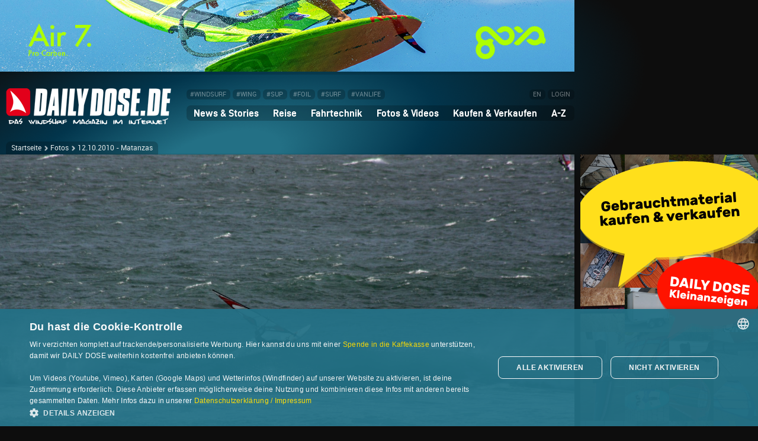

--- FILE ---
content_type: text/html; charset=UTF-8
request_url: https://www.dailydose.de/fotos/515.htm
body_size: 9046
content:
<!DOCTYPE html>
<html lang="de" id="windsurfen">
<head>
<meta charset="UTF-8">
<title>Windsurf-Foto #515 | Matanzas - dailydose.de</title>
<meta name="viewport" content="width=device-width, initial-scale=1">
<link rel="stylesheet" href="/css/05.css" media="all">
<link rel="stylesheet" href="/css/03-300.css" media="(max-width: 599px)">
<link rel="stylesheet" href="/css/03-600.css" media="(min-width: 600px) and (max-width: 767px)">
<link rel="stylesheet" href="/css/03-768.css" media="(min-width: 768px) and (max-width: 959px)">
<link rel="stylesheet" href="/css/03-960.css" media="(min-width: 960px) and (max-width: 1159px)">
<link rel="stylesheet" href="/css/03-1160.css" media="(min-width: 1160px) and (max-width: 1509px)">
<link rel="stylesheet" href="/css/03-1510.css" media="(min-width: 1510px)">
<meta name="keywords" content="windsurf, surf, foto, bild, pic, surfen, windsurfen, matanzas">
<meta name="description" content="Foto vom 12.10.2010: Matanzas, Spring time in Matanzas: just another 4.5 mt day with 75 lt, full-glass-medium waves, from 12pm til...">
<meta name="language" content="de">
<meta name="author" content="Dan_cortes">
<meta name="robots" content="index, follow">
<meta name="referrer" content="unsafe-url">
<meta name="apple-mobile-web-app-capable" content="yes">
<link rel="canonical" href="https://www.dailydose.de/fotos/515.htm">
<link rel="image_src" href="https://www.dailydose.de/fotos/windsurfen/1303332555_1_1500.jpg">
<meta name="twitter:image" content="https://www.dailydose.de/fotos/windsurfen/1303332555_1_1500.jpg">
<meta name="twitter:card" content="summary_large_image">
<meta property="og:image" content="https://www.dailydose.de/fotos/windsurfen/1303332555_1_1500.jpg">
<meta property="og:image:width" content="1500">
<meta property="og:image:height" content="1000">
<meta property="og:locale" content="de_DE">
<meta property="og:type" content="article">
<meta property="og:title" content="Windsurf-Foto #515 | Matanzas - dailydose.de">
<meta property="og:description" content="Foto vom 12.10.2010: Matanzas, Spring time in Matanzas: just another 4.5 mt day with 75 lt, full-glass-medium waves, from 12pm til...">
<meta property="og:url" content="https://www.dailydose.de/fotos/515.htm">
<meta property="og:site_name" content="dailydose.de">
<meta property="article:section" content="Windsurfen">
<meta property="article:published_time" content="2011-04-20T22:49:15+02:00">
<meta property="article:tag" content="windsurf">
<meta property="article:tag" content="surf">
<meta property="article:tag" content="foto">
<meta property="article:tag" content="bild">
<meta property="article:tag" content="pic">
<meta property="article:tag" content="surfen">
<meta property="article:tag" content="windsurfen">
<meta property="article:tag" content="matanzas">
<meta name="twitter:description" content="Foto vom 12.10.2010: Matanzas, Spring time in Matanzas: just another 4.5 mt day with 75 lt, full-glass-medium waves, from 12pm til...">
<meta name="twitter:title" content="Windsurf-Foto #515 | Matanzas - dailydose.de">
<link rel="shortcut icon" type="image/x-icon" href="/favicon-16x16.ico">
<link rel="icon" type="image/x-icon" sizes="16x16" href="/favicon-16x16.ico">
<link rel="icon" type="image/x-icon" sizes="32x32" href="/favicon-32x32.ico">
<link rel="icon" type="image/png" sizes="96x96" href="/favicon-96x96.png">
<link rel="apple-touch-icon" sizes="57x57" href="/apple-icon-57x57.png">
<link rel="apple-touch-icon" sizes="60x60" href="/apple-icon-60x60.png">
<link rel="apple-touch-icon" sizes="72x72" href="/apple-icon-72x72.png">
<link rel="apple-touch-icon" sizes="76x76" href="/apple-icon-76x76.png">
<link rel="apple-touch-icon" sizes="80x80" href="/apple-icon-80x80.png">
<link rel="apple-touch-icon" sizes="114x114" href="/apple-icon-114x114.png">
<link rel="apple-touch-icon" sizes="120x120" href="/apple-icon-120x120.png">
<link rel="apple-touch-icon" sizes="144x144" href="/apple-icon-144x144.png">
<link rel="apple-touch-icon" sizes="152x152" href="/apple-icon-152x152.png">
<link rel="apple-touch-icon" sizes="167x167" href="/apple-icon-167x167.png">
<link rel="apple-touch-icon" sizes="180x180" href="/apple-icon-180x180.png">
<link rel="icon" type="image/png" sizes="192x192"  href="/android-icon-192x192.png">
<meta name="msapplication-square70x70logo" content="/ms-icon-128x128.png">
<meta name="msapplication-square150x150logo" content="/ms-icon-270x270.png">
<meta name="msapplication-square310x310logo" content="/ms-icon-558x558.png">
<meta name="msapplication-TileColor" content="#FFFFFF">
<meta name="msapplication-TileImage" content="/ms-icon-144x144.png">
<meta name="theme-color" content="#FFFFFF">
<style>
#article .dd_button:link, #article .dd_button:visited{text-decoration:none;line-height: 40px}#article .dd_button:hover, #article .dd_button:active, #article .dd_button:focus{text-decoration:none}#menupage_header_right2 .foto_button {line-height: 38px}
.prev_item{-webkit-flex:1 1 auto;-ms-flex:1 1 auto;flex:1 1 auto;padding:0px 20px}.prev_next_item_up{position:relative;top:-25px}.next_item{-webkit-flex:1 1 auto;-ms-flex:1 1 auto;flex:1 1 auto;padding: 0px 20px;text-align:right}.prev_next_item_down{position:relative;top:20px}
</style>
<script>
  var _paq = window._paq = window._paq || [];
  _paq.push(["setDoNotTrack", true]);
  _paq.push(["disableCookies"]);
  _paq.push(['setDocumentTitle', 'dd-quickpic']);
  _paq.push(['trackPageView']);
  _paq.push(['enableLinkTracking']);
  _paq.push(['HeatmapSessionRecording::disable']);
  (function() {
    var u="https://cdn.dailydose.de/matomo/";
    _paq.push(['setTrackerUrl', u+'matomo.php']);
    _paq.push(['setSiteId', '12']);
    var d=document, g=d.createElement('script'), s=d.getElementsByTagName('script')[0];
    g.async=true; g.src=u+'matomo.js'; s.parentNode.insertBefore(g,s);
  })();
</script>
<script>var mobile_or_desktop=0,inner_width=window.innerWidth;function screenwidth(){if(inner_width<728)mobile_or_desktop=1;else mobile_or_desktop=2;if(inner_width>=960&&inner_width<=1159)mobile_or_desktop=3;if(inner_width>=1160)mobile_or_desktop=4;}screenwidth();</script>
<script async src="https://cdn.dailydose.de/anzeigen/www/windsurfen/windsurfenjs.php"></script>
<script charset="UTF-8" src="//cdn.cookie-script.com/s/f180c2e6fd755ea2cbe1acf84cea67a2.js"></script>
</head>
<body>
<div id="bg"></div>
<div id="bg2"></div>
<div class="wrapper">
<div id="leaderboard_wrapper">
<div id="dd_banner"></div>
<div id="dd_banner_mobile"></div>
<script>
if(mobile_or_desktop >= 2){
document.getElementById("dd_banner").innerHTML = '<div class="dd_zoom"><ins data-windsurfen-zoneid="42" data-windsurfen-id="b1448164859ba98f7a2935b498d9ace1"></ins></div>';
}
if(mobile_or_desktop == 1){
document.getElementById("dd_banner_mobile").innerHTML = '<div class="dd_zoom"><ins data-windsurfen-zoneid="46" data-windsurfen-id="b1448164859ba98f7a2935b498d9ace1"></ins></div>';
}
</script>
</div>
<div id="dd_banner_flex"></div>
</div>
<div class="wrapper">
<div id="menu_wrapper">
<div id="burger">
<div class="burger_container" onclick="myFunction3(this)">
<div class="bar1"></div>
<div class="bar2"></div>
<div class="bar3"></div>
</div>
</div>
<header id="dd_header">
<div id="logo">
<a href="/index.htm" title="Startseite"><picture>
<source media="(min-width: 1510px)" srcset="/images_tec/dailydose-300x66.png 1x, /images_tec/dailydose-600x132.png 2x, /images_tec/dailydose-900x198.png 3x">
<source media="(min-width: 990px) and (max-width: 1509px)" srcset="/images_tec/dailydose-280x62.png 1x, /images_tec/dailydose-560x123.png 2x, /images_tec/dailydose-840x184.png 3x">
<source media="(min-width: 480px) and (max-width: 989px)" srcset="/images_tec/dailydose-260x57.png 1x, /images_tec/dailydose-520x114.png 2x, /images_tec/dailydose-780x171.png 3x">
<source media="(min-width: 300px) and (max-width: 479px)" srcset="/images_tec/dailydose-220x49.png 1x, /images_tec/dailydose-440x97.png 2x, /images_tec/dailydose-660x145.png 3x">
<source media="(max-width: 299px)" srcset="/images_tec/dailydose-200x44.png 1x, /images_tec/dailydose-400x88.png 2x, /images_tec/dailydose-600x132.png 3x">
<img src="/images_tec/dailydose-300x66.png" srcset="/images_tec/dailydose-300x66.png 1x, /images_tec/dailydose-600x132.png 2x, /images_tec/dailydose-900x198.png 3x" alt="DAILY DOSE Startseite" title="DAILY DOSE Startseite">
</picture></a>
</div>
<nav id="menu">
<div id="topmenu">
<div id="topmenu1">
<a class="navbutton" href="/windsurf.htm" title="Startseite filtern: WINDSURF-Themen (nur Windsurfen) anzeigen">#WINDSURF</a>
<a class="navbutton" href="/wing.htm" title="Startseite filtern: WING-Themen (Wingfoilen/Wingsurfen) anzeigen">#WING</a>
<a class="navbutton" href="/sup.htm" title="Startseite filtern: SUP-Themen (SUP/SUP-Surfing/SUP-Foiling) anzeigen">#SUP</a>
<a class="navbutton" href="/foil.htm" title="Startseite filtern: FOIL-Themen (Windfoilen/Wingfoilen/SUP-Foiling/Surf-Foiling) anzeigen">#FOIL</a>
<a class="navbutton" href="/surf.htm" title="Startseite filtern: Wellenreit-Themen (Wellenreiten/Surf-Foiling) anzeigen">#SURF</a>
<a class="navbutton" href="/vanlife.htm" title="Startseite filtern: VANLIFE-Themen anzeigen">#VANLIFE</a>
</div>
<div id="topmenu2">
<a class="navbutton" href="/en/index.htm" title="Language: english">EN</a>
<a class="navbutton" href="/user/anmelden.htm" title="Einloggen">LOGIN</a>
</div>
</div>
<div id="mainmenu">
<div class="navigation" id="dd_navigation">
<div class="dropdown" onmouseover="document.getElementById('dd_navigation').style.borderBottomLeftRadius='0px';" onmouseout="document.getElementById('dd_navigation').style.borderBottomLeftRadius='7px';">
<button class="dropdown_button">News & Stories <span class="dropdown_pfeil">&#9660;</span></button>
<div class="dropdown_content">
<a href="/news.htm">News<span class="menu_info"> Aktuelle Newsmeldungen</span></a>
<a href="/geschichten-berichte.htm" class="menu_link">Geschichten & Berichte<span class="menu_info"> Stories</span></a>
<a href="/regatten-events.htm" class="menu_link">Regatten & Events<span class="menu_info"> Competition</span></a>
<a href="/interviews-portraits.htm" class="menu_link">Interviews & Portraits<span class="menu_info"> People</span></a>
</div>
</div> 
<div class="dropdown">
<button class="dropdown_button">Reise <span class="dropdown_pfeil">&#9660;</span></button>
<div class="dropdown_content">
<a href="/reiseberichte.htm" class="menu_link">Reiseberichte<span class="menu_info"> Travel Reports</span></a>
<a href="/spotguide/index.htm" class="menu_link">Spotguide<span class="menu_info"> Surfspots weltweit</span></a>
</div>
</div> 
<div class="dropdown">
<button class="dropdown_button">Fahrtechnik <span class="dropdown_pfeil">&#9660;</span></button>
<div class="dropdown_content">
<a href="/windsurf-fahrtechnik.htm" class="menu_link">Windsurf-Fahrtechnik<span class="menu_info"> Basics - Advanced - Pro</span></a>
<a href="/windfoil-fahrtechnik.htm" class="menu_link">Windfoil-Fahrtechnik<span class="menu_info"> Basics - Advanced</span></a>
<a href="https://www.wingdaily.de/wing-fahrtechnik.htm" target="_blank" rel="noopener" class="menu_link">Wingfoil-Fahrtechnik<span class="menu_info"> auf wingdaily.de</span></a>
<a href="https://windsurfen-lernen.de" target="_blank" rel="noopener" class="menu_link">Special: Windsurf-Einsteiger<span class="menu_info"> Online Guide</span></a>
<a href="https://foilsurfen.de" target="_blank" rel="noopener" class="menu_link">Special: Windfoil-Einsteiger<span class="menu_info"> Online Guide</span></a>
<a href="https://wellenreiten-lernen.de" target="_blank" rel="noopener" class="menu_link">Special: Wellenreit-Einsteiger<span class="menu_info"> Online Guide</span></a>
<a href="https://sup-basics.de" target="_blank" rel="noopener" class="menu_link">Special: SUP-Einsteiger<span class="menu_info"> Online Guide</span></a>
</div>
</div> 
<div class="dropdown">
<button class="dropdown_button">Fotos & Videos <span class="dropdown_pfeil">&#9660;</span></button>
<div class="dropdown_content">
<a href="/fotos/index.htm" class="menu_link">Fotos <span class="menu_info"> Quick Pic Gallery</span></a>
<a href="/videos/index.htm" class="menu_link">Videos<span class="menu_info"> DAILY DOSE TV</span></a>
<a href="/wallpaper/index.htm" class="menu_link">Wallpaper <span class="menu_info"> Download</span></a>
</div>
</div> 
<div class="dropdown">
<button class="dropdown_button">Kaufen & Verkaufen <span class="dropdown_pfeil">&#9660;</span></button>
<div class="dropdown_content">
<a href="/kleinanzeigen/index.htm" class="menu_link">Kleinanzeigen <span class="menu_info"> Gebrauchtmaterial</span></a>
<a href="https://dailydose.myspreadshop.de" target="_blank" rel="noopener" class="menu_link">DAILY DOSE Shop <span class="menu_info"> T-Shirts & mehr</span></a>
<a href="/surfshops/index.htm" class="menu_link">Surfshops <span class="menu_info"> Verzeichnis</span></a>
</div>
</div>
<div class="dropdown">
<button class="dropdown_button last_button">A-Z <span class="dropdown_pfeil">&#9660;</span></button>
<div class="dropdown_content reverse">
<a href="/forum/index.php" class="menu_link">Forum <span class="menu_info"> Community</span></a>
<a href="/reparaturen/index.htm" class="menu_link">Reparaturanbieter <span class="menu_info"> Verzeichnis</span></a>
<a href="/surfmarken/index.htm" class="menu_link">Surfmarken <span class="menu_info"> Verzeichnis</span></a>
<a href="/surfreisen/index.htm" class="menu_link">Surfreisen <span class="menu_info"> Verzeichnis</span></a>
<a href="/surfshops/index.htm" class="menu_link">Surfshops <span class="menu_info"> Verzeichnis</span></a>
<a href="/surfschulen/index.htm" class="menu_link">Surfschulen <span class="menu_info"> Verzeichnis</span></a>
<a href="/unterkuenfte/index.htm" class="menu_link">Unterk&uuml;nfte <span class="menu_info"> Verzeichnis</span></a>
<a href="/wind-waves/index.htm" class="menu_link">Wetterlinks <span class="menu_info"> Wind & Wellen</span></a>
</div>
</div>
<div class="only_mobile">
<a href="/en/index.htm">EN (english version)</a>
<a href="/user/anmelden.htm">Login</a>
<a href="/windsurf.htm">#WINDSURF</a>
<a href="/wing.htm">#WING</a>
<a href="/sup.htm">#SUP</a>
<a href="/foil.htm">#FOIL</a>
<a href="/surf.htm">#SURF</a>
<a href="/vanlife.htm">#VANLIFE</a>
</div>
</div>
</div>
</nav>
</header>
<nav class="breadcrumb_top">
<div class="locator_top"><a href="/index.htm">Startseite</a><div class="next"></div><a href="/fotos/index.htm">Fotos</a><div class="next"></div>12.10.2010 - Matanzas</div>
</nav>
</div>
<div id="menu_wrapper_flex"></div>
</div>
<div class="wrapper">
<div id="content_wrapper">
<article id="article">
<div id="image_container_1" class="image_container">
	<picture>
	<img src="/fotos/windsurfen/1303332555_1_1500.jpg" alt="12.10.2010 - Matanzas">
	</picture>
	</div>
<div id="text_container_1" class="text_container" style="background-color: rgba(14,74,96,0.2)">
<div id="text_content_1" class="text_content">
<h2 class="h2_switch">12.10.2010</h2>
<h1 class="h1_switch">Matanzas</h1>
<p>Spring time in Matanzas: just another 4.5 mt day with 75 lt, full-glass-medium waves, from 12pm til 6pm...</p>
<p class="text_credits">20.04.2011 &copy; <a href="user/1133" title="Alle Uploads von Dan_cortes anzeigen">Dan_cortes</a> <span style="opacity: 0.6">(1 Upload)</span> <span style="opacity: 0.2">&nbsp;|&nbsp;</span> <a href="#kommentare">0  Kommentare</a> <span style="opacity: 0.2">&nbsp;|&nbsp;</span> 1  Foto <span style="opacity: 0.2">&nbsp;|&nbsp;</span> <a href="/weltkarte/index.htm?kd=1&lat=-33.958169147812356&lng=-71.87599182128906&zoomlevel=11&maptypetag=3&dn=515&pg=0&cf=qp">Weltkarte</a>
</p>
</div>
<div class="search_container">
<div class="prev_item prev_next_item_up"><a href="/fotos/516.htm" title="aktuellere Uploads"><button class="dd_button">&lt;</button></a></div>
<div class="next_item prev_next_item_up"><a href="/fotos/514.htm" title="ältere Uploads"><button class="dd_button">&gt;</button></a></div>
</div>
<div class="fullpage_outer" style="padding-top:25px"><div class="fullpage_inner"><div class="dd_premium"><div class="dd_zoom"><ins data-windsurfen-zoneid="57" data-windsurfen-id="b1448164859ba98f7a2935b498d9ace1"></ins></div></div></div></div>
</div>
<div class="search_container">
<div class="prev_item prev_next_item_down"><a href="/fotos/516.htm" title="aktuellere Uploads"><button class="dd_button">&lt;</button></a></div>
<div class="next_item prev_next_item_down"><a href="/fotos/514.htm" title="ältere Uploads"><button class="dd_button">&gt;</button></a></div>
</div>
<div id="text_container_2" class="text_container">
<div id="text_content_2" class="text_content">
<a name="kommentare"></a>
<script>
function chkFormular() {
if (document.gastkommentar.datenschutz.checked == false || document.gastkommentar.mhhh.value == "" || document.gastkommentar.kommentar.value == "") 
{ 
alert("Bitte Kommentar schreiben, die Sicherheitsfrage beantworten und Checkbox ankreuzen!");
return false;
}
}
</script>
<br>
<form action="/fotos/kommentar.htm?se=b4b6fcd455fa86a7722bef69ab365cc5" name="gastkommentar" method="post" onsubmit="return chkFormular()">
<p><br>
<b>Kommentar schreiben</b><br>
<textarea rows="10" name="kommentar" wrap="soft" class="dd_input" style="width: 95%"></textarea><br>
<br>
<b>Sicherheitsfrage</b><br>
Welche Naturkraft mit vier Buchstaben treibt Windsurfer an?<br>
<input type="text" name="mhhh" value="" class="dd_input" size="25" maxlength="50" title="Antwort zur Sicherheitsfrage eintragen">
<input type="hidden" name="fotoid" value="515">
<input type="hidden" name="userid" value="3">
<input type="hidden" name="dateiname" value="/fotos/515.htm">
<input type="hidden" name="action" value="b0c5ee926b655eb3087587d22e9dd409">
<br>
<br>
<b>Checkbox</b><br>
<input type="checkbox" id="datenschutz" name="datenschutz" value="1"> Ich stimme der <a href="/impressum.htm#datenschutz" target="_blank" rel="noopener">Datenschutzerklärung</a> sowie den <a href="/impressum.htm#disclaimer" target="_blank" rel="noopener">Nutzungbedingungen</a> zu<br>
<br>
<input type="submit" class="dd_button" value="Kommentar eintragen"></p>
</form>
</div>
</div>
<div class="search_container">
<div class="prev_item prev_next_item_up"><a href="/fotos/516.htm" title="aktuellere Uploads"><button class="dd_button">&lt;</button></a></div>
<div class="next_item prev_next_item_up"><a href="/fotos/514.htm" title="ältere Uploads"><button class="dd_button">&gt;</button></a></div>
</div>
<div id="text_container_3" class="text_container">
<div id="text_content_3" class="text_content">
<h1>Uploads vom selben Surftag</h1>
<p>Wie war's woanders am 12.10.2010?</p>
<br>
<div style="float: left; padding: 0px; margin: 0px 1px 1px 0px; width: 90px"><a href="304.htm" title="Port la Nouvelle (Südfrankreich)"><img src="/fotos/windsurfen/1288375464_1_272x204.jpg" width="90" alt="12.10.2010 - "></a></div>
<div style="float: left; padding: 0px; margin: 0px 1px 1px 0px; width: 90px"><a href="491.htm" title="Wilhelmshaven"><img src="/fotos/windsurfen/1301787831_1_272x204.jpg" width="90" alt="12.10.2010 - "></a></div>
<div class="clear"></div>
</div>
</div>
<div id="text_container_4" class="text_container">
<div id="text_content_4" class="text_content">
<br>
<br>
<br>
<br>
</div>
</div>
</article>
<div class="menupage_bottom_header">
<div class="menupage_bottom_header_left">Weitere Fotos</div>
<div class="menupage_bottom_header_right"><a href="/fotos/index.htm" class="related_button">zurück zur Übersicht</a></div>
</div>
<div class="flex-container">
<div class="flex-item">
<section class="teaser_wrapper">
<a href="/fotos/518.htm" title="Fotos anzeigen">
<div class="teaser_image cropped">
<picture>
<source media="(min-width: 1510px)" srcset="/fotos/windsurfen/1303504705_1_472x354.jpg 1x, /fotos/windsurfen/1303504705_1_944x708.jpg 2x">
<source media="(min-width: 768px) and (max-width: 1509px)" srcset="/fotos/windsurfen/1303504705_1_344x258.jpg 1x, /fotos/windsurfen/1303504705_1_944x708.jpg 2x, /fotos/windsurfen/1303504705_1_1500.jpg 3x">
<source media="(min-width: 561px) and (max-width: 767px)" srcset="/fotos/windsurfen/1303504705_1_472x354.jpg 1x, /fotos/windsurfen/1303504705_1_944x708.jpg 2x, /fotos/windsurfen/1303504705_1_1500.jpg 3x">
<source media="(max-width: 560px)" srcset="/fotos/windsurfen/1303504705_1_944x708.jpg 1x, /fotos/windsurfen/1303504705_1_1500.jpg 2x">
<img src="/fotos/windsurfen/1303504705_1_944x708.jpg" srcset="/fotos/windsurfen/1303504705_1_944x708.jpg 1x, /fotos/windsurfen/1303504705_1_1500.jpg 2x" alt="">
</picture>
<div class="teaser_info">
<div class="icon"><img src="/images_tec/dd.png" height="14" alt=""></div>
<div class="date">22.04.2011</div>
<div class="clear"></div>
<div class="teaser_caption related_caption">Jericoacoara - Brazil</div> 
</div>
</div>
<div class="teaser_text">
<div class="teaser_headline prev3 prev3_fotos">Jericoacoara-Malhada-Brazil 2010</div>
</div>
</a>
</section>
</div>
<div class="flex-item">
<section class="teaser_wrapper">
<a href="/fotos/517.htm" title="Fotos anzeigen">
<div class="teaser_image cropped">
<picture>
<source media="(min-width: 1510px)" srcset="/fotos/windsurfen/1303496234_1_472x354.jpg 1x, /fotos/windsurfen/1303496234_1_944x708.jpg 2x">
<source media="(min-width: 768px) and (max-width: 1509px)" srcset="/fotos/windsurfen/1303496234_1_344x258.jpg 1x, /fotos/windsurfen/1303496234_1_944x708.jpg 2x, /fotos/windsurfen/1303496234_1_1500.jpg 3x">
<source media="(min-width: 561px) and (max-width: 767px)" srcset="/fotos/windsurfen/1303496234_1_472x354.jpg 1x, /fotos/windsurfen/1303496234_1_944x708.jpg 2x, /fotos/windsurfen/1303496234_1_1500.jpg 3x">
<source media="(max-width: 560px)" srcset="/fotos/windsurfen/1303496234_1_944x708.jpg 1x, /fotos/windsurfen/1303496234_1_1500.jpg 2x">
<img src="/fotos/windsurfen/1303496234_1_944x708.jpg" srcset="/fotos/windsurfen/1303496234_1_944x708.jpg 1x, /fotos/windsurfen/1303496234_1_1500.jpg 2x" alt="">
</picture>
<div class="teaser_info">
<div class="icon"><img src="/images_tec/dd.png" height="14" alt=""></div>
<div class="date">22.04.2011</div>
<div class="clear"></div>
<div class="teaser_caption related_caption">Argentina</div> 
</div>
</div>
<div class="teaser_text">
<div class="teaser_headline prev3 prev3_fotos">S.O.  En Mar Chiquita - Escollera-desenbocadura Laguna
Rider: Horacio ElPela La Rosa
Foto: Sabrina Crucet</div>
</div>
</a>
</section>
</div>
<div class="flex-item">
<section class="teaser_wrapper">
<a href="/fotos/516.htm" title="Fotos anzeigen">
<div class="teaser_image cropped">
<picture>
<source media="(min-width: 1510px)" srcset="/fotos/windsurfen/1303489224_1_472x354.jpg 1x, /fotos/windsurfen/1303489224_1_944x708.jpg 2x">
<source media="(min-width: 768px) and (max-width: 1509px)" srcset="/fotos/windsurfen/1303489224_1_344x258.jpg 1x, /fotos/windsurfen/1303489224_1_944x708.jpg 2x, /fotos/windsurfen/1303489224_1_1500.jpg 3x">
<source media="(min-width: 561px) and (max-width: 767px)" srcset="/fotos/windsurfen/1303489224_1_472x354.jpg 1x, /fotos/windsurfen/1303489224_1_944x708.jpg 2x, /fotos/windsurfen/1303489224_1_1500.jpg 3x">
<source media="(max-width: 560px)" srcset="/fotos/windsurfen/1303489224_1_944x708.jpg 1x, /fotos/windsurfen/1303489224_1_1500.jpg 2x">
<img src="/fotos/windsurfen/1303489224_1_944x708.jpg" srcset="/fotos/windsurfen/1303489224_1_944x708.jpg 1x, /fotos/windsurfen/1303489224_1_1500.jpg 2x" alt="">
</picture>
<div class="teaser_info">
<div class="icon"><img src="/images_tec/dd.png" height="14" alt=""></div>
<div class="date">21.04.2011</div>
<div class="clear"></div>
<div class="teaser_caption related_caption">Naxos</div> 
</div>
</div>
<div class="teaser_text">
<div class="teaser_headline prev3 prev3_fotos">Nice session in the St. George bay. Perfect Surfers Menu 30 knots, 2 meter waves and sunshine. Season has started...</div>
</div>
</a>
</section>
</div>
<div class="flex-item">
<section class="teaser_wrapper">
<a href="/fotos/514.htm" title="weiterlesen">
<div class="teaser_image cropped">
<picture>
<source media="(min-width: 1510px)" srcset="/fotos/windsurfen/1303287561_1_472x354.jpg 1x, /fotos/windsurfen/1303287561_1_944x708.jpg 2x">
<source media="(min-width: 768px) and (max-width: 1509px)" srcset="/fotos/windsurfen/1303287561_1_344x258.jpg 1x, /fotos/windsurfen/1303287561_1_944x708.jpg 2x, /fotos/windsurfen/1303287561_1_1500.jpg 3x">
<source media="(min-width: 561px) and (max-width: 767px)" srcset="/fotos/windsurfen/1303287561_1_472x354.jpg 1x, /fotos/windsurfen/1303287561_1_944x708.jpg 2x, /fotos/windsurfen/1303287561_1_1500.jpg 3x">
<source media="(max-width: 560px)" srcset="/fotos/windsurfen/1303287561_1_944x708.jpg 1x, /fotos/windsurfen/1303287561_1_1500.jpg 2x">
<img src="/fotos/windsurfen/1303287561_1_944x708.jpg" srcset="/fotos/windsurfen/1303287561_1_944x708.jpg 1x, /fotos/windsurfen/1303287561_1_1500.jpg 2x" alt="">
</picture>
<div class="teaser_info">
<div class="icon"><img src="/images_tec/dd.png" height="14" alt=""></div>
<div class="date">08.04.2011</div>
<div class="clear"></div>
<div class="teaser_caption related_caption">Wierzbno</div> 
</div>
</div>
<div class="teaser_text">
<div class="teaser_headline prev3 prev3_fotos">Miedwie 08.04.2011 6-10 bft !!! Wierzbno</div>
</div>
</a>
</section>
</div>
<div class="flex-item">
<section class="teaser_wrapper">
<a href="/fotos/513.htm" title="weiterlesen">
<div class="teaser_image cropped">
<picture>
<source media="(min-width: 1510px)" srcset="/fotos/windsurfen/1303250985_1_472x354.jpg 1x, /fotos/windsurfen/1303250985_1_944x708.jpg 2x">
<source media="(min-width: 768px) and (max-width: 1509px)" srcset="/fotos/windsurfen/1303250985_1_344x258.jpg 1x, /fotos/windsurfen/1303250985_1_944x708.jpg 2x, /fotos/windsurfen/1303250985_1_1500.jpg 3x">
<source media="(min-width: 561px) and (max-width: 767px)" srcset="/fotos/windsurfen/1303250985_1_472x354.jpg 1x, /fotos/windsurfen/1303250985_1_944x708.jpg 2x, /fotos/windsurfen/1303250985_1_1500.jpg 3x">
<source media="(max-width: 560px)" srcset="/fotos/windsurfen/1303250985_1_944x708.jpg 1x, /fotos/windsurfen/1303250985_1_1500.jpg 2x">
<img src="/fotos/windsurfen/1303250985_1_944x708.jpg" srcset="/fotos/windsurfen/1303250985_1_944x708.jpg 1x, /fotos/windsurfen/1303250985_1_1500.jpg 2x" alt="">
</picture>
<div class="teaser_info">
<div class="icon"><img src="/images_tec/dd.png" height="14" alt=""></div>
<div class="date">12.04.2011</div>
<div class="clear"></div>
<div class="teaser_caption related_caption">Wierzbno</div> 
</div>
</div>
<div class="teaser_text">
<div class="teaser_headline prev3 prev3_fotos">Miedwie - Wierzbno 5-8 bf 12.04.2011 - Junge Nikodem</div>
</div>
</a>
</section>
</div>
<div class="flex-item">
<section class="teaser_wrapper">
<a href="/fotos/512.htm" title="weiterlesen">
<div class="teaser_image cropped">
<picture>
<source media="(min-width: 1510px)" srcset="/fotos/windsurfen/1302858617_1_472x354.jpg 1x, /fotos/windsurfen/1302858617_1_944x708.jpg 2x">
<source media="(min-width: 768px) and (max-width: 1509px)" srcset="/fotos/windsurfen/1302858617_1_344x258.jpg 1x, /fotos/windsurfen/1302858617_1_944x708.jpg 2x, /fotos/windsurfen/1302858617_1_1500.jpg 3x">
<source media="(min-width: 561px) and (max-width: 767px)" srcset="/fotos/windsurfen/1302858617_1_472x354.jpg 1x, /fotos/windsurfen/1302858617_1_944x708.jpg 2x, /fotos/windsurfen/1302858617_1_1500.jpg 3x">
<source media="(max-width: 560px)" srcset="/fotos/windsurfen/1302858617_1_944x708.jpg 1x, /fotos/windsurfen/1302858617_1_1500.jpg 2x">
<img src="/fotos/windsurfen/1302858617_1_944x708.jpg" srcset="/fotos/windsurfen/1302858617_1_944x708.jpg 1x, /fotos/windsurfen/1302858617_1_1500.jpg 2x" alt="">
</picture>
<div class="teaser_info">
<div class="icon"><img src="/images_tec/dd.png" height="14" alt=""></div>
<div class="date">15.04.2011</div>
<div class="clear"></div>
<div class="teaser_caption related_caption">Trebelsee</div> 
</div>
</div>
<div class="teaser_text">
<div class="teaser_headline prev3 prev3_fotos">Trebelsee on fire! Die letzten Tage hatten es in sich: Der Homespot begrüßte einen fast täglich mit Wind für 3,7...</div>
</div>
</a>
</section>
</div>
</div>
<div class="menupage_bottom_header">
<div class="menupage_bottom_footer_right"><a href="/fotos/index.htm" class="related_button">zurück zur Übersicht</a></div>
</div>
</div>
<div id="sky_wrapper">
<div id="dd_sky"></div>
<div id="sky_small"></div>
</div>
<script>
if(mobile_or_desktop == 4){
document.getElementById('sky_wrapper').innerHTML = '<div id="dd_sky"><ins data-windsurfen-zoneid="51" data-windsurfen-id="b1448164859ba98f7a2935b498d9ace1"></ins></div><div id="sky_small"></div>';
}
if(mobile_or_desktop == 3){
document.getElementById('sky_wrapper').innerHTML = '<div id="dd_sky"></div><div id="sky_small"><ins data-windsurfen-zoneid="52" data-windsurfen-id="b1448164859ba98f7a2935b498d9ace1"></ins></div>';
}
</script>
</div>
<div class="wrapper">
<div id="leaderboard2_wrapper">
<div id="dd_banner2"></div>
<div id="dd_banner2_mobile"></div>
<script>
if(mobile_or_desktop >= 2){
document.getElementById("dd_banner2").innerHTML = '<div class="dd_zoom"><ins data-windsurfen-zoneid="44" data-windsurfen-id="b1448164859ba98f7a2935b498d9ace1"></ins></div>';
}
if(mobile_or_desktop == 1){
document.getElementById("dd_banner2_mobile").innerHTML = '<div class="dd_zoom"><ins data-windsurfen-zoneid="48" data-windsurfen-id="b1448164859ba98f7a2935b498d9ace1"></ins></div>';
}
</script>
</div>
<div id="dd_banner2_flex"></div>
</div>
<nav class="breadcrumb_bottom">
<div class="locator_bottom"><a href="/index.htm">Startseite</a><div class="next"></div><a href="/fotos/index.htm">Fotos</a><div class="next"></div>12.10.2010 - Matanzas</div>
</nav>
<footer>
<div id="footer_wrapper">
<nav id="footer_content_a">
<span class="footer_headline">INHALTE</span><br>
<a href="/windsurf-fahrtechnik.htm">Fahrtechnik (Windsurfen)</a><br>
<a href="/windfoil-fahrtechnik.htm">Fahrtechnik (Windfoilen)</a><br>
<a href="/forum/index.php">Forum</a><br>
<a href="/fotos/index.htm">Fotos (Quick Pics)</a><br>
<a href="/interviews-portraits.htm">Interviews & Portraits</a><br>
<a href="/kleinanzeigen/index.htm">Kleinanzeigen</a><br>
<a href="/news.htm">Newsmeldungen</a><br>
<a href="/regatten-events.htm">Regatten & Events</a><br>
<a href="/reiseberichte.htm">Reiseberichte</a><br>
<a href="https://dailydose.myspreadshop.de" target="_blank" rel="noopener">Shop</a><br>
<a href="/spotguide/index.htm">Spotguide</a><br>
<a href="/geschichten-berichte.htm">Stories</a><br>
<a href="/videos/index.htm">Videos</a><br>
<a href="/wallpaper/index.htm">Wallpaper</a><br>
<a href="/wind-waves/index.htm">Wind- & Wetterlinks</a>
</nav>
<nav id="footer_content_b">
<span class="footer_headline">SUCHEN</span><br>
<a href="/news.htm">News-Suche</a><br>
<a href="/spotguide/index.htm">Spot-Suche</a><br>
<a href="/videos/index.htm">Video-Suche</a><br>
<a href="/forum/index.php">Forum-Suche</a><br>
<a href="/windsurf-fahrtechnik.htm">Fahrtechnik-Suche</a><br>
<a href="/wallpaper/index.htm">Wallpaper-Suche</a><br>
<a href="/kleinanzeigen/index.htm">Kleinanzeigen-Suche</a><br>
<a href="/weltkarte/index.htm">Foto-Suche (Weltkarte)</a><br>
<br>
<span class="footer_headline">EINSTEIGER GUIDE</span><br>
<a href="https://www.windsurfen-lernen.de" target="_blank" rel="noopener">Windsurfen lernen</a><br>
<a href="https://www.wellenreiten-lernen.de" target="_blank" rel="noopener">Wellenreiten lernen</a><br>
<a href="https://www.foilsurfen.de" target="_blank" rel="noopener">Foilsurfen lernen</a><br>
<a href="https://www.sup-basics.de" target="_blank" rel="noopener">Stand-up Paddeln lernen</a>
</nav>
<nav id="footer_content_c">
<span class="footer_headline">LOGIN</span><br>
<a href="/user/anmelden.htm">Forum Login</a><br>
<a href="/kleinanzeigen/anmelden.htm">Kleinanzeigen Login</a><br>
<a href="/fotos/anmelden.htm">Quick Pic Login</a><br>
<br>
<span class="footer_headline">MITMACHEN</span><br>
<a href="/fotos/upload.htm">Fotos hochladen</a><br>
<a href="/videos/teilen.htm">Videos vorschlagen</a><br>
<a href="/spotguide/spotreporter.htm">Spotinfos senden</a><br>
<a href="/forum/index.php">Fragen & Antworten</a>
</nav>
<nav id="footer_content_d">
<span class="footer_headline">RECHTLICHES</span><br>
<a href="/impressum.htm#disclaimer">Nutzungsbedingungen</a><br>
<a href="/impressum.htm#datenschutz">Datenschutzerklärung</a><br>
<a href="/impressum.htm">Impressum</a><br>
<br>
<span class="footer_headline">COOKIES</span><br>
<a href="javascript:CookieScript.instance.show()">Einstellungen</a><br>
<br>
<span class="footer_headline">INFOS</span><br>
<a href="/impressum.htm">Kontakt & Feedback</a><br>
<a href="/impressum.htm#werben">Werbemöglichkeiten</a><br>
<br>
</nav>
<nav id="footer_content_e">
<span class="footer_headline">UNSERE WEBSITES</span><br>
dailydose.de<br>
<a href="https://www.dailydose.de/en/" target="_blank" rel="noopener">dailydose.de/en</a> (english)<br>
<a href="https://www.wingdaily.de" target="_blank" rel="noopener">wingdaily.de</a><br>
<a href="https://www.wingdaily.de/en/" target="_blank" rel="noopener">wingdaily.de/en</a> (english)<br>
<a href="https://dailydose.myspreadshop.de" target="_blank" rel="noopener">dailydose-shop.de</a><br>
<a href="https://www.windsurfen-lernen.de" target="_blank" rel="noopener">windsurfen-lernen.de</a><br>
<a href="https://www.wellenreiten-lernen.de" target="_blank" rel="noopener">wellenreiten-lernen.de</a><br>
<a href="https://www.wingsurfen-lernen.de" target="_blank" rel="noopener">wingsurfen-lernen.de</a><br>
<a href="https://www.surfen-lernen.de" target="_blank" rel="noopener">surfen-lernen.de</a><br>
<a href="https://www.foilsurfen.de" target="_blank" rel="noopener">foilsurfen.de</a><br>
<a href="https://www.sup-basics.de" target="_blank" rel="noopener">sup-basics.de</a><br>
<a href="https://www.ski-basics.de" target="_blank" rel="noopener">ski-basics.de</a><br>
<br>
&copy; 2026 DAILY DOSE
</nav>
</div>
</footer>
<div id="scrolltop"><a href="#windsurfen" title="nach oben scrollen"><div class="scrolltop_arrow_wrapper"><div class="scrolltop_arrow1"></div><div class="scrolltop_arrow3"></div><div class="scrolltop_arrow2"></div></div></a></div>
<script>
window.onscroll=function(e){if((document.documentElement && document.documentElement.scrollTop>100)||document.body.scrollTop>100){document.getElementById("scrolltop").style.visibility="visible";document.getElementById("scrolltop").style.opacity="0.6";}else{document.getElementById("scrolltop").style.visibility="hidden";document.getElementById("scrolltop").style.opacity="0";}}
function myFunction3(a){a.classList.toggle("burger_change");a=document.getElementById("dd_navigation");"navigation"===a.className?a.className+=" mobile":a.className="navigation"}
</script>
<script>
var delay = 2000; // Delay zwischen den Aufrufen
var throttled = false;

function get160() {
document.getElementById("sky_small").innerHTML = '<ins data-windsurfen-zoneid="52" data-windsurfen-id="b1448164859ba98f7a2935b498d9ace1"></ins>'; // ohne dd_zoom
window.reviveAsync['b1448164859ba98f7a2935b498d9ace1'].refresh();
}

function get300() {
document.getElementById("dd_sky").innerHTML = '<ins data-windsurfen-zoneid="51" data-windsurfen-id="b1448164859ba98f7a2935b498d9ace1"></ins>'; // ohne dd_zoom
window.reviveAsync['b1448164859ba98f7a2935b498d9ace1'].refresh();
}

window.addEventListener('resize', function() {
	
if(!throttled && document.getElementById("sky_small") && document.getElementById("sky_small").innerHTML == '' && mobile_or_desktop == 4 && window.innerWidth <= 1159 && window.innerWidth >= 960) { // nur wenn throttled nicht gesetzt ist
get160();     // Callback-Aktion
throttled = true;    // Jetzt wird wieder ausgebremst
setTimeout(function() {  // Timeout
  throttled = false;
}, delay);
}

if(!throttled && document.getElementById("dd_sky") && document.getElementById("dd_sky").innerHTML == '' && mobile_or_desktop == 3 && window.innerWidth >= 1160) {      // nur wenn throttled nicht gesetzt ist
get300();     // Callback-Aktion
throttled = true;    // Jetzt wird wieder ausgebremst
setTimeout(function() {  // Timeout
  throttled = false;
}, delay);
}
  
});

</script>
<script>
var videocontainer = document.getElementsByClassName("video_container");
if (videocontainer.length > 0) {
		window.addEventListener('CookieScriptLoaded', function() {
		var state = CookieScript.instance.currentState();
				if (!state.categories.includes('functionality') || !state.categories.includes('targeting') || !state.categories.includes('performance')) {
			for(var ijs = 0; ijs<videocontainer.length; ijs++){
				videocontainer[ijs].innerHTML = '<div style="max-width: 300px; width: calc(100% - 40px); margin: auto; margin-top: 10px; padding: 20px; background-color: #ffde00; border-radius: 4px"><p style="font-size: 14px; line-height: 18px; color: #000"><b>(!) Videos sind deaktiviert</b><br>Um Videos von Youtube oder Vimeo zu integrieren, musst du Cookies der Kategorien Funktionalität, Targeting und Performance aktivieren (siehe <a href="/impressum.htm#datenschutz" target="_blank" rel="noopener" style="color: #000">Datenschutzerklärung</a>):<br><br></p><p style="font-size: 14px; line-height: 18px; color: rgba(0,0,0,1); text-align: center"><a href="javascript:CookieScript.instance.show()"><button>Cookie-Einstellungen aufrufen</button></a><br>oder<br><a href="#" onclick="javascript:CookieScript.instance.acceptAction([\'functionality\', \'targeting\', \'performance\']);document.getElementById(\'fallback_ddmap\').style.display=\'none\';javascript:window.location.reload();"><button>Cookies für Videos aktivieren</button></a></p></div>';
			}
		}
	});
}
</script>
<div id="dd_special"></div>
</body>
</html>

--- FILE ---
content_type: text/html; charset=UTF-8
request_url: https://www.dailydose.de/banner/kleinanzeigen-300x600/index.php
body_size: 1032
content:
<!DOCTYPE HTML>
<html>
<head>
<meta charset="UTF-8">
<title>Kleinanzeigen für Surfer</title>
<style>
img{vertical-align:bottom;border:0px}
body{
margin:0px;
/*background-color:#f8eddb;*/
font-family:'roboto', Verdana, Geneva, sans-serif;
font-size:13px;
line-height:16px;
color:#57595a;
}
#container{
width:300px;
height:600px;
position:relative;
}
#container2{
width:300px;
height:600px;
position:absolute;
top:0px;
left:0px;
}
</style>
</head>
<body>
<div id="container">
<img src="https://www.dailydose.de/kleinanzeigen/windsurfen/441585_1134549074886050_300x300.jpg" alt="" style="width:75px"><img src="https://www.dailydose.de/kleinanzeigen/windsurfen/441589_7951700142197610_300x300.jpg" alt="" style="width:75px"><img src="https://www.dailydose.de/kleinanzeigen/windsurfen/441591_3879479688389436_300x300.jpg" alt="" style="width:75px"><img src="https://www.dailydose.de/kleinanzeigen/windsurfen/441586_1385912733848801_300x300.jpg" alt="" style="width:75px"><img src="https://www.dailydose.de/kleinanzeigen/windsurfen/441580_1685894692937702_300x300.jpg" alt="" style="width:75px"><img src="https://www.dailydose.de/kleinanzeigen/windsurfen/441582_6099922628089970_300x300.jpg" alt="" style="width:75px"><img src="https://www.dailydose.de/kleinanzeigen/windsurfen/441583_4733389653389497_300x300.jpg" alt="" style="width:75px"><img src="https://www.dailydose.de/kleinanzeigen/windsurfen/441584_9907079567513419_300x300.jpg" alt="" style="width:75px"><img src="https://www.dailydose.de/kleinanzeigen/windsurfen/441588_7079803000813972_300x300.jpg" alt="" style="width:75px"><img src="https://www.dailydose.de/kleinanzeigen/windsurfen/441579_6453791368754011_300x300.jpg" alt="" style="width:75px"><img src="https://www.dailydose.de/kleinanzeigen/windsurfen/441587_9959209376266137_300x300.jpg" alt="" style="width:75px"><img src="https://www.dailydose.de/kleinanzeigen/windsurfen/441581_8787106837621415_300x300.jpg" alt="" style="width:75px"><img src="https://www.dailydose.de/kleinanzeigen/windsurfen/441575_6004270728790174_300x300.jpg" alt="" style="width:75px"><img src="https://www.dailydose.de/kleinanzeigen/windsurfen/441578_9706825000084901_300x300.jpg" alt="" style="width:75px"><img src="https://www.dailydose.de/kleinanzeigen/windsurfen/441570_4609016600481152_300x300.jpg" alt="" style="width:75px"><img src="https://www.dailydose.de/kleinanzeigen/windsurfen/441560_7233445211294542_300x300.jpg" alt="" style="width:75px"><img src="https://www.dailydose.de/kleinanzeigen/windsurfen/441562_7089846063400205_300x300.jpg" alt="" style="width:75px"><img src="https://www.dailydose.de/kleinanzeigen/windsurfen/441571_2399411850155570_300x300.jpg" alt="" style="width:75px"><img src="https://www.dailydose.de/kleinanzeigen/windsurfen/441554_4839951918344632_300x300.jpg" alt="" style="width:75px"><img src="https://www.dailydose.de/kleinanzeigen/windsurfen/441550_3470458321403096_300x300.jpg" alt="" style="width:75px"><img src="https://www.dailydose.de/kleinanzeigen/windsurfen/441548_8940240974954481_300x300.jpg" alt="" style="width:75px"><img src="https://www.dailydose.de/kleinanzeigen/windsurfen/441547_8589041121811213_300x300.jpg" alt="" style="width:75px"><img src="https://www.dailydose.de/kleinanzeigen/windsurfen/441546_3947977665934097_300x300.jpg" alt="" style="width:75px"><img src="https://www.dailydose.de/kleinanzeigen/windsurfen/441551_5624146518742647_300x300.jpg" alt="" style="width:75px"><img src="https://www.dailydose.de/kleinanzeigen/windsurfen/441549_5027219577444777_300x300.jpg" alt="" style="width:75px"><img src="https://www.dailydose.de/kleinanzeigen/windsurfen/441574_4800378126778056_300x300.jpg" alt="" style="width:75px"><img src="https://www.dailydose.de/kleinanzeigen/windsurfen/441558_4860546831209025_300x300.jpg" alt="" style="width:75px"><img src="https://www.dailydose.de/kleinanzeigen/windsurfen/441565_5497388067838830_300x300.jpg" alt="" style="width:75px"><img src="https://www.dailydose.de/kleinanzeigen/windsurfen/441552_9469181972210437_300x300.jpg" alt="" style="width:75px"><img src="https://www.dailydose.de/kleinanzeigen/windsurfen/441564_8790836582335741_300x300.jpg" alt="" style="width:75px"><img src="https://www.dailydose.de/kleinanzeigen/windsurfen/441569_6343873744011934_300x300.jpg" alt="" style="width:75px"><img src="https://www.dailydose.de/kleinanzeigen/windsurfen/441557_3326046082348972_300x300.jpg" alt="" style="width:75px"><img src="https://www.dailydose.de/kleinanzeigen/windsurfen/441556_4943987076275029_300x300.jpg" alt="" style="width:75px"><img src="https://www.dailydose.de/kleinanzeigen/windsurfen/441568_6986261878078391_300x300.jpg" alt="" style="width:75px"><img src="https://www.dailydose.de/kleinanzeigen/windsurfen/441566_9782447861270484_300x300.jpg" alt="" style="width:75px"><img src="https://www.dailydose.de/kleinanzeigen/windsurfen/441559_4180915830240176_300x300.jpg" alt="" style="width:75px"><img src="https://www.dailydose.de/kleinanzeigen/windsurfen/441567_5420487568407221_300x300.jpg" alt="" style="width:75px"><img src="https://www.dailydose.de/kleinanzeigen/windsurfen/441572_9321868275334696_300x300.jpg" alt="" style="width:75px"><img src="https://www.dailydose.de/kleinanzeigen/windsurfen/441553_7742698413818771_300x300.jpg" alt="" style="width:75px"></div>
<div id="container2"><a href="https://www.dailydose.de/kleinanzeigen/index.htm#dieneustenanzeigen" target="_blank" rel="noopener"><img src="kleinanzeigen-layer300x600.png" alt="Kleinanzeigen für Surfer" title="Die neusten Angebote anzeigen"></a></div>
</body>
</html>

--- FILE ---
content_type: text/css
request_url: https://www.dailydose.de/css/03-768.css
body_size: 5147
content:
.only_mobile2{display:none;visibility:hidden}.image_container_textbox{position:absolute;display:inline-block;left:20px;bottom:20px;max-width:80%;overflow:hidden;padding:10px 10px 10px 10px;background-color:rgba(0,0,0,.7);-webkit-box-shadow:0 0 5px rgba(0,0,0,.3);-moz-box-shadow:0 0 5px rgba(0,0,0,.3);box-shadow:0 0 5px rgba(0,0,0,.3);color:#FFF;font-family:'robotobold',Arial,Geneva,sans-serif;font-size:14px;line-height:18px}.white{background-color:rgba(255,255,255,.8);color:#000}.image_container_gradient{position:absolute;bottom:0;width:calc(100% - 100px);max-width:100%;overflow:hidden;padding:20px 80px 10px 20px;background:-moz-linear-gradient(top,rgba(1,38,45,0) 0%,rgba(1,38,45,1) 100%);background:-webkit-linear-gradient(top,rgba(1,38,45,0) 0%,rgba(1,38,45,1) 100%);background:linear-gradient(to bottom,rgba(1,38,45,0) 0%,rgba(1,38,45,1) 100%);color:#FFF;font-family:'robotobold',Arial,Geneva,sans-serif;font-size:14px;line-height:18px}.white_gradient{background:-moz-linear-gradient(top,rgba(255,255,255,0) 0%,rgba(255,255,255,1) 100%);background:-webkit-linear-gradient(top,rgba(255,255,255,0) 0%,rgba(255,255,255,1) 100%);background:linear-gradient(to bottom,rgba(255,255,255,0) 0%,rgba(255,255,255,1) 100%);color:#000}#article{background-color:#FFF;color:#282828;background-color:rgba(0,0,0,.4);-webkit-box-shadow:0 1px 3px rgba(0,0,0,.5);-moz-box-shadow:0 1px 3px rgba(0,0,0,.5);box-shadow:0 1px 3px rgba(0,0,0,.5);color:#E4E9EA;overflow:hidden}.image_container{position:relative}.text_container{width:100%}.text_content{width:620px;overflow:hidden;margin:0 auto;padding:40px 0 60px 0}#article h1{font-family:'ddinexpbold',Arial,Geneva,sans-serif;font-size:40px;line-height:46px;text-decoration:none;font-weight:400;margin:10px 0 0 0;padding:0 0 0 0}#article h1.h1_switch{margin:10px 0 22px 0}#article h1.h1_video,#article h1.h1_foto{margin:10px 0 15px 0}#article h2{font-family:'ddinexpbold',Arial,Geneva,sans-serif;font-size:22px;line-height:26px;text-decoration:none;font-weight:400;margin:15px 0 22px 0;padding:0 0 0 0}#article h2.h2_switch{margin:10px 0 10px 0;padding:0 0 0 0}#article h3{font-family:'ddinexpbold',Arial,Geneva,sans-serif;font-size:22px;line-height:26px;text-decoration:none;font-weight:400;margin:30px 0 20px 0;padding:0 0 0 0}#article h4{font-family:'ddinexpbold',Arial,Geneva,sans-serif;font-size:20px;line-height:24px;text-decoration:none;font-weight:400;margin:0 0 2px 0;padding:0 0 0 0}#article p{font-family:'roboto',Arial,Geneva,sans-serif;font-size:17px;line-height:25px;margin:0 0 0 0;padding:0 0 0 0}#article p strong{font-family:'ddinexpbold',Arial,Geneva,sans-serif;font-size:20px;line-height:24px;text-decoration:none;font-weight:400;margin:0 0 2px 0;padding:0}#article p a:link,#article p a:visited{text-decoration:underline}#article ul{font-family:'roboto',Arial,Geneva,sans-serif;font-size:17px;line-height:25px;margin:20px 0 20px 20px;padding:0 0 0 0;list-style-type:disc;display:list-item}#article p.text_credits{font-size:14px;line-height:18px;margin:60px 0 0 0}#article p.text_credits a:link,#article p.text_credits a:visited{text-decoration:none}#article p.text_credits a:hover,#article p.text_credits a:active,#article p.text_credits a:focus{text-decoration:underline}.text_bu{font-family:'roboto',Arial,Geneva,sans-serif;font-size:14px;line-height:18px;width:620px;overflow:hidden;margin:0 auto;padding:10px 0 10px 0}.text_col{display:-webkit-box;display:-moz-box;display:-ms-flexbox;display:-webkit-flex;display:flex;-webkit-flex-direction:row;flex-direction:row;width:100%;margin:0 auto;padding:0 0 0 0}.text_col_left{-webkit-order:0;-ms-flex-order:0;order:0;-webkit-flex:0 1 49%;-ms-flex:0 1 49%;flex:0 1 49%;-webkit-align-self:flex-start;-ms-flex-item-align:start;align-self:flex-start;padding:0 30px 0 0}.text_col_center{min-width:1px;max-width:1px}.text_col_right{-webkit-order:0;-ms-flex-order:0;order:0;-webkit-flex:0 1 49%;-ms-flex:0 1 49%;flex:0 1 49%;-webkit-align-self:auto;-ms-flex-item-align:auto;align-self:auto;padding:0 0 0 30px}.two_columns{width:700px}.slot{display:none}.breadcrumb_top{position:relative;margin:0 auto;margin-top:0}.breadcrumb_bottom{margin:0 auto;margin-top:20px}.locator_top{display:-ms-inline-flexbox;display:-webkit-inline-flex;display:inline-flex;-webkit-flex-direction:row;flex-direction:row;justify-content:left;margin:0 10px 0 10px;padding:5px 9px 5px 9px;border-top-right-radius:8px;border-top-left-radius:8px;background:rgba(0,0,0,.2);font-family:'roboto',Arial,Geneva,sans-serif;font-size:12px;line-height:12px;color:#E4E9EA;text-decoration:none}.locator_bottom{display:-ms-inline-flexbox;display:-webkit-inline-flex;display:inline-flex;-webkit-flex-direction:row;flex-direction:row;justify-content:left;margin:0 10px 0 10px;padding:5px 9px 5px 9px;border-radius:8px;background:rgba(0,0,0,.2);font-family:'roboto',Arial,Geneva,sans-serif;font-size:12px;line-height:12px;color:#E4E9EA;text-decoration:none}.locator_top a:link,.locator_top a:visited,.locator_bottom a:link,.locator_bottom a:visited{color:#E4E9EA;text-decoration:none}.locator_top a:hover,.locator_top a:active,.locator_top a:focus,.locator_bottom a:hover,.locator_bottom a:active,.locator_bottom a:focus{color:#E4E9EA;text-decoration:underline}#menu_wrapper{position:relative;width:100%;text-align:left}#menu_wrapper_flex{display:none}.content{display:-webkit-box;display:-moz-box;display:-ms-flexbox;display:-webkit-flex;display:flex;-webkit-flex-direction:row;flex-direction:row;margin:0 auto;padding-top:0}.content~.content{padding-top:11px}.content_a{width:100%}@media screen and (max-width:820px){.content_b{width:210px;min-width:210px;padding:0 0 0 11px}.teaser_pic_outer{position:absolute;height:124px;overflow:hidden}.teaser_pic_text{background:-moz-linear-gradient(top,rgba(1,38,45,1) 0%,rgba(1,38,45,.7) 100%);background:-webkit-linear-gradient(top,rgba(1,38,45,10) 0%,rgba(1,38,45,.7) 100%);background:linear-gradient(to bottom,rgba(1,38,45,1) 0%,rgba(1,38,45,.7) 100%);filter:progid:DXImageTransform.Microsoft.gradient(startColorstr='#0001262D',endColorstr='#01262D',GradientType=0);padding:124px 20px 65px 20px}}@media screen and (min-width:821px){.content_b{width:240px;min-width:240px;padding:0 0 0 11px}.teaser_pic_outer{position:absolute;height:140px;overflow:hidden}.teaser_pic_text{background:-moz-linear-gradient(top,rgba(1,38,45,1) 0%,rgba(1,38,45,.7) 100%);background:-webkit-linear-gradient(top,rgba(1,38,45,10) 0%,rgba(1,38,45,.7) 100%);background:linear-gradient(to bottom,rgba(1,38,45,1) 0%,rgba(1,38,45,.7) 100%);filter:progid:DXImageTransform.Microsoft.gradient(startColorstr='#0001262D',endColorstr='#01262D',GradientType=0);padding:140px 20px 65px 20px}}.content_b_wrapper{position:-webkit-sticky;position:sticky;bottom:0;margin-top:0}.content_b_wrapper_helper{height:0}.teaser_wrapper{position:relative;width:100%;height:auto;margin:0 0 11px 0;-webkit-box-shadow:0 1px 3px rgba(0,0,0,.5);-moz-box-shadow:0 1px 3px rgba(0,0,0,.5);box-shadow:0 1px 3px rgba(0,0,0,.5)}.teaser_image{position:relative;overflow:hidden}.teaser_info{padding:10px 20px 0 20px;background:-moz-linear-gradient(top,rgba(1,38,45,0) 0%,rgba(1,38,45,1) 100%);background:-webkit-linear-gradient(top,rgba(1,38,45,0) 0%,rgba(1,38,45,1) 100%);background:linear-gradient(to bottom,rgba(1,38,45,0) 0%,rgba(1,38,45,1) 100%);filter:progid:DXImageTransform.Microsoft.gradient(startColorstr='#0001262d',endColorstr='#01262d',GradientType=0);position:absolute;bottom:0;left:0;width:100%}.icon{display:flex;justify-content:center;align-items:center;height:14px;float:left;box-shadow:-2px 0 0 rgba(255,255,255,.2) inset}.date{display:flex;justify-content:center;align-items:center;height:14px;float:left;color:rgba(0,0,0,.8);background-color:rgba(255,255,255,.4);font-family:'robotobold',Arial,Geneva,sans-serif;font-size:9px;line-height:9px;text-decoration:none;padding:0 4px 0 4px;margin-left:0;-webkit-border-top-right-radius:3px;-moz-border-top-right-radius:3px;border-top-right-radius:3px;-webkit-border-bottom-right-radius:3px;-moz-border-bottom-right-radius:3px;border-bottom-right-radius:3px}.teaser_caption{font-family:'ddinbold',Arial,Geneva,sans-serif;font-size:20px;line-height:29px;color:#FFDE00;text-decoration:none;font-weight:400;padding:0 0 0 0;margin:0}.related_caption{font-size:18px;line-height:20px;width:90%;padding:3px 0}.long_caption{font-size:20px;line-height:22px;width:92%;padding:3px 0}.teaser_text{z-index:4;background:-moz-linear-gradient(top,rgba(1,38,45,1) 0%,rgba(1,38,45,.4) 100%);background:-webkit-linear-gradient(top,rgba(1,38,45,10) 0%,rgba(1,38,45,.4) 100%);background:linear-gradient(to bottom,rgba(1,38,45,1) 0%,rgba(1,38,45,.4) 100%);filter:progid:DXImageTransform.Microsoft.gradient(startColorstr='#0001262d',endColorstr='#01262d',GradientType=0);padding:0 20px 15px 20px;font-family:'roboto',Arial,Geneva,sans-serif;font-size:12px;line-height:18px;color:#E4E9EA}.teaser_headline h1{font-family:'ddinexpbold',Arial,Geneva,sans-serif;font-size:18px;line-height:22px;color:#E4E9EA;text-decoration:none;font-weight:400;margin:0;padding:0 60px 4px 0}.ca_wrapper{max-width:800px;display:-webkit-box;display:-moz-box;display:-ms-flexbox;display:-webkit-flex;display:flex;-webkit-flex-direction:row;flex-direction:row}.ca_cover{position:relative;width:300px;min-width:300px;height:250px;margin-left:11px;background-color:rgba(0,0,0,.2);-webkit-box-shadow:0 1px 3px rgba(0,0,0,.5);-moz-box-shadow:0 1px 3px rgba(0,0,0,.5);box-shadow:0 1px 3px rgba(0,0,0,.5)}.ca_cover::after{position:absolute;z-index:-1;top:-9px;right:2px;font-family:'roboto',Arial,Geneva,sans-serif;font-size:9px;line-height:9px;color:rgba(255,255,255,.15);content:"Anzeige"}.teaser_wrapper_special{position:relative;z-index:4;width:100%;height:250px;margin:0 0 11px 0;-webkit-box-shadow:0 1px 3px rgba(0,0,0,.5);-moz-box-shadow:0 1px 3px rgba(0,0,0,.5);box-shadow:0 1px 3px rgba(0,0,0,.5)}.teaser_image_fit{width:100%;object-fit:cover;height:auto;min-height:210px;-webkit-mask-image:linear-gradient(rgba(0,0,0,1) 80%,rgba(0,0,0,0) 90%);mask:linear-gradient(to bottom,rgba(0,0,0,1) 80%,rgba(0,0,0,0) 90%)}.teaser_content{width:100%;position:absolute;bottom:0;left:0;padding:0;z-index:6}.teaser_info_special{padding:10px 20px 0 20px;z-index:5;position:relative;top:1px;background:-moz-linear-gradient(top,rgba(1,38,45,0) 0%,rgba(1,38,45,1) 100%);background:-webkit-linear-gradient(top,rgba(1,38,45,0) 0%,rgba(1,38,45,1) 100%);background:linear-gradient(to bottom,rgba(1,38,45,0) 0%,rgba(1,38,45,1) 100%);filter:progid:DXImageTransform.Microsoft.gradient(startColorstr='#0001262d',endColorstr='#01262d',GradientType=0)}.teaser_text_special{z-index:4;background:-moz-linear-gradient(top,rgba(1,38,45,1) 50%,rgba(1,38,45,.4) 100%);background:-webkit-linear-gradient(top,rgba(1,38,45,10) 50%,rgba(1,38,45,.4) 100%);background:linear-gradient(to bottom,rgba(1,38,45,1) 50%,rgba(1,38,45,.4) 100%);filter:progid:DXImageTransform.Microsoft.gradient(startColorstr='#0001262d',endColorstr='#01262d',GradientType=0);padding:0 20px 15px 20px}.small_box h1{padding:0 0 4px 0}.teaser_small_wrapper{position:relative;z-index:4;display:block;height:auto;margin:0 0 11px 0;text-decoration:none;-webkit-box-shadow:0 1px 3px rgba(0,0,0,.5);-moz-box-shadow:0 1px 3px rgba(0,0,0,.5);box-shadow:0 1px 3px rgba(0,0,0,.5)}.teaser_small_wrapper_color{background-color:#01262D}.teaser_small_image{position:relative;overflow:hidden}.teaser_small_info{position:absolute;z-index:5;bottom:0;left:0;width:100%;padding:10px 20px 0 20px;background:-moz-linear-gradient(top,rgba(1,38,45,0) 0%,rgba(1,38,45,1) 100%);background:-webkit-linear-gradient(top,rgba(1,38,45,0) 0%,rgba(1,38,45,1) 100%);background:linear-gradient(to bottom,rgba(1,38,45,0) 0%,rgba(1,38,45,1) 100%);filter:progid:DXImageTransform.Microsoft.gradient(startColorstr='#0001262D',endColorstr='#01262D',GradientType=0)}.teaser_smaller_info{width:calc(100% - 40px)}.teaser_small_caption{font-family:'ddinbold',Arial,Geneva,sans-serif;font-size:16px;line-height:25px;color:#FFDE00;text-decoration:none}.teaser_small_text{font-family:'roboto',Arial,Geneva,sans-serif;font-size:12px;line-height:18px;color:#E4E9EA;background-color:#01262D;padding:0 20px 25px 20px}.teaser_small_headline h1{font-family:'ddinexpbold',Arial,Geneva,sans-serif;font-size:14px;line-height:18px;color:#E4E9EA;text-decoration:none;font-weight:400;margin:0;padding:0 0 4px 0}.share_button{position:absolute;display:inline-block;bottom:20px;margin:10px 20px 0 20px;text-align:center;vertical-align:middle;padding:6px 6px;border-radius:4px;border:1px solid #E4E9EA;background:none;font-family:'ddinbold',Arial,Geneva,sans-serif;font-size:11px;line-height:11px;color:#E4E9EA;text-decoration:none}.share_button:hover,.share_button:focus{color:#FFF;background:rgba(35,112,133,.2);text-decoration:none;border:1px solid #FFF}.share_button:active{color:#FFF;background:rgba(35,112,133,.2);text-decoration:none;border:1px solid #FFF}.teaser_pic_inner{position:relative;top:-20px}.teaser_tv_headline h1{font-size:12px;line-height:16px}.teaser_tv_smaller_image{margin:0 10px 0 10px}.teaser_tv_info{width:calc(100% - 30px);padding:10px 20px 5px 10px}.teaser_tv_text{background-color:#01262D;padding:0 20px 25px 20px}.teaser_tv_text_last{padding:0 20px 70px 20px}.duration{position:absolute;top:0;right:0;min-width:10px;margin:3px;padding:1px 5px 1px 5px;-webkit-border-radius:3px;-moz-border-radius:3px;border-radius:3px;background-color:rgba(0,0,0,.6);font-family:'robotobold',Arial,Geneva,sans-serif;font-size:10px;color:#FFF}.date2{display:inline-block;margin-left:0;padding:3px 4px 3px 4px;-webkit-border-radius:3px;-moz-border-radius:3px;border-radius:3px;background-color:rgba(255,255,255,.2);font-family:'robotobold',Arial,Geneva,sans-serif;font-size:9px;line-height:9px;color:rgba(0,0,0,.8);text-decoration:none}.prev3{font-family:'ddinexpbold',Arial,Geneva,sans-serif;font-size:14px;line-height:18px}.prev3_fotos{min-height:78px}.next3{font-family:'ddinexpbold',Arial,Geneva,sans-serif;font-size:14px;line-height:18px}.menupage{display:-ms-flexbox;display:-webkit-flex;display:flex;-webkit-flex-direction:row;-ms-flex-direction:row;flex-direction:row;-webkit-flex-wrap:nowrap;-ms-flex-wrap:nowrap;flex-wrap:nowrap;-webkit-justify-content:space-between;-ms-flex-pack:justify;justify-content:space-between;-webkit-align-content:stretch;-ms-flex-line-pack:stretch;align-content:stretch;-webkit-align-items:stretch;-ms-flex-align:stretch;align-items:stretch}.menupage a:link,.menupage a:visited{color:#FFF;text-decoration:none}.menupage a:hover,.menupage a:active,.menupage a:focus{color:#FFF;text-decoration:none}.menupage_left{-webkit-order:0;-ms-flex-order:0;order:0;-webkit-flex:0 1 auto;-ms-flex:0 1 auto;flex:0 1 auto;-webkit-align-self:auto;-ms-flex-item-align:auto;align-self:auto;margin:0 5px 0 0}.menupage_right{-webkit-order:0;-ms-flex-order:0;order:0;-webkit-flex:0 1 auto;-ms-flex:0 1 auto;flex:0 1 auto;-webkit-align-self:auto;-ms-flex-item-align:auto;align-self:auto;margin:0 0 0 5px}.menupage1{max-width:475px}.menupage2 h1{padding-right:50px}.menupage2 h1.box_min_height{min-height:66px;font-size:17px;line-height:21px;padding-right:30px}#menupage_header,#menupage_header2{display:-ms-flexbox;display:-webkit-flex;display:flex;-webkit-flex-direction:row;-ms-flex-direction:row;flex-direction:row;-webkit-flex-wrap:nowrap;-ms-flex-wrap:nowrap;flex-wrap:nowrap;-webkit-justify-content:space-between;-ms-flex-pack:justify;justify-content:space-between;margin-bottom:20px}#menupage_header_left,#menupage_header_left2{-webkit-flex:0 1 auto;-ms-flex:0 1 auto;flex:0 1 auto}#menupage_header_left h1,#menupage_header_left2 h1{color:#FFDE00;font-family:'ddinbold',Arial,Geneva,sans-serif;text-decoration:none;font-weight:400;margin:0;padding:0}#menupage_header_right,#menupage_header_right2{-webkit-flex:0 1 auto;-ms-flex:0 1 auto;flex:0 1 auto;text-align:right}.wrapper{margin:0 auto;width:100%}#content_wrapper{width:100%;margin:0 0 10px 0;position:relative}#sky_wrapper{display:none}#leaderboard_wrapper{position:relative;min-height:96px;min-width:728px;width:100%;text-align:right;margin:0 0 5px 0;padding-bottom:5px;overflow:hidden}#leaderboard_wrapper::after{content:"";position:absolute;z-index:-1;top:0;left:0;bottom:-150px;right:0;background:-moz-radial-gradient(center,ellipse cover,rgba(0,0,0,.15) 0%,rgba(0,0,0,0) 75%,rgba(0,0,0,0) 100%);background:-webkit-radial-gradient(center,ellipse cover,rgba(0,0,0,.15) 0%,rgba(0,0,0,0) 75%,rgba(0,0,0,0) 100%);background:radial-gradient(ellipse at center,rgba(0,0,0,.15) 0%,rgba(0,0,0,0) 75%,rgba(0,0,0,0) 100%)}#leaderboard2_wrapper{position:relative;min-height:96px;min-width:728px;width:100%;text-align:center;margin-bottom:40px}#dd_banner_flex,#dd_banner2_flex{display:none}#dd_banner_mobile,#dd_banner2_mobile{display:none}#dd_rectangle_mobile,#dd_rectangle2_mobile{display:none}.teaser_image picture img{max-width:100%;height:auto}.teaser_small_image picture img{max-width:100%;height:auto}.archiv{position:relative;width:calc(100% - 20px);height:auto;margin:0 0 11px 0;padding:10px}.archiv_start{padding:0 40% 0 15px}.archiv p{font-family:'roboto',Arial,Geneva,sans-serif;font-size:14px;line-height:20px;color:#E4E9EA;margin:0 0 0 0;padding:0 0 0 0}.archiv_start p{font-size:16px}.archiv p a:link,.archiv p a:visited{text-decoration:none}.archiv p a:hover,.archiv p a:active,.archiv p a:focus{text-decoration:underline}.archiv h1{font-family:'ddinbold',Arial,Geneva,sans-serif;text-decoration:none;font-weight:400;color:#FFDE00;margin:0 0 0 0;padding:15px 0 10px 0}.archiv h2{font-family:'ddinbold',Arial,Geneva,sans-serif;font-size:20px;line-height:24px;text-decoration:none;font-weight:400;color:#FFDE00;margin:15px 0 0 0;padding:0 0 0 0}.archiv h3{font-family:'ddinbold',Arial,Geneva,sans-serif;font-size:18px;line-height:22px;text-decoration:none;font-weight:400;color:#FFDE00;margin:15px 0 0 0;padding:0 0 0 0}.flex_2_container{display:-ms-flexbox;display:-webkit-flex;display:flex;-webkit-flex-direction:row;-ms-flex-direction:row;flex-direction:row;-webkit-flex-wrap:wrap;-ms-flex-wrap:wrap;flex-wrap:wrap;-webkit-justify-content:space-between;-ms-flex-pack:justify;justify-content:space-between;-webkit-align-content:stretch;-ms-flex-line-pack:stretch;align-content:stretch;-webkit-align-items:stretch;-ms-flex-align:stretch;align-items:stretch;max-width:1200px}.flex_2_item{-webkit-order:0;-ms-flex-order:0;order:0;-webkit-flex:0 1 auto;-ms-flex:0 1 auto;flex:0 1 auto;-webkit-align-self:auto;-ms-flex-item-align:auto;align-self:auto;width:50%}.flex_2_spotguide_a{width:calc(100% - 322px)}.flex_2_border{min-width:1px;max-width:1px;background-color:rgba(0,0,0,.2);border-right:1px solid rgba(255,255,255,.1);margin:50px 20px 50px 0}.flex_2_spotguide_b{max-width:300px}#article h1.spotguide_headline{padding:50px 20px 30px 30px}#article h4.spotguide_headline{padding:0 20px 10px 30px}#article h4.spotguide_headline_box{padding:0 20px 10px 0}.spotguide_text{padding:0 60px 50px 30px}.spotguide_info{padding:0 20px 10px 30px}.spotguide_image{padding:0 20px 50px 30px}.spotguide_comment{padding:0 20px 50px 30px}.spotguide_box{margin:0 0 0 0}.flex_2_spotstart{width:calc(33% - 40px);padding:0 20px 0 20px}#article p.spotstart_text{font-size:14px}.flex_2_spotstart_border{min-width:1px;max-width:1px;background-color:rgba(0,0,0,.2);border-right:1px solid rgba(255,255,255,.1)}.flex_2_wind_1{-webkit-order:0;-ms-flex-order:0;order:0;-webkit-flex:0 1 auto;-ms-flex:0 1 auto;flex:0 1 auto;-webkit-align-self:auto;-ms-flex-item-align:auto;align-self:auto;padding:0 20px 0 20px;width:calc(49% - 40px)}.flex_2_wind_2{padding:0 20px 0 20px;width:calc(49% - 40px)}.flex_2_wind_border{min-width:1px;max-width:1px;background-color:rgba(0,0,0,.2);border-right:1px solid rgba(255,255,255,.06);margin:30px 0}.flex_user{width:calc(49% - 40px);padding:0 20px 0 20px}.flex_user_border{min-width:1px;max-width:1px;background-color:rgba(0,0,0,.2);border-right:1px solid rgba(255,255,255,.06);margin:0 0}.flex_user_border:nth-last-child(2){display:none}.section_box{padding:20px 40px 40px 40px}#article .section_box p{max-width:80%;margin-bottom:30px}.links_flex_container{display:-ms-flexbox;display:-webkit-flex;display:flex;-webkit-flex-direction:row;-ms-flex-direction:row;flex-direction:row;-webkit-flex-wrap:wrap;-ms-flex-wrap:wrap;flex-wrap:wrap;-webkit-justify-content:space-between;-ms-flex-pack:justify;justify-content:space-between;-webkit-align-content:stretch;-ms-flex-line-pack:stretch;align-content:stretch;-webkit-align-items:stretch;-ms-flex-align:stretch;align-items:stretch}.links_menu{-webkit-order:0;-ms-flex-order:0;order:0;-webkit-flex:0 1 auto;-ms-flex:0 1 auto;flex:0 1 auto;-webkit-align-self:auto;-ms-flex-item-align:auto;align-self:auto;padding:0 0 0 0;width:200px;background-color:#363636;background-image:url(/images_tec/bg-links-button.jpg);background-repeat:repeat-y}.links_menu_a{display:block}.links_menu_b{display:none}.links_content{-webkit-order:0;-ms-flex-order:0;order:0;-webkit-flex:0 1 auto;-ms-flex:0 1 auto;flex:0 1 auto;-webkit-align-self:auto;-ms-flex-item-align:auto;align-self:auto;padding:25px;width:calc(100% - 250px);background-color:#CCCBCA;background-image:url(/images_tec/bg-links.gif);background-repeat:repeat}.links_content select{font-family:'roboto',Arial,Verdana,Geneva;font-size:14px}.links_content form{padding:0 0 10px 0}.links_image{-webkit-order:0;-ms-flex-order:0;order:0;-webkit-flex:0 1 auto;-ms-flex:0 1 auto;flex:0 1 auto;-webkit-align-self:auto;-ms-flex-item-align:auto;align-self:auto;padding:0 0 0 0;width:353px}.links_info{-webkit-order:0;-ms-flex-order:0;order:0;-webkit-flex:0 1 auto;-ms-flex:0 1 auto;flex:0 1 auto;-webkit-align-self:auto;-ms-flex-item-align:auto;align-self:auto;padding:0 0 0 0;width:calc(100% - 353px)}.links_text{float:left;width:247px;padding:0 0 0 0;font-family:'roboto',Arial,Verdana,Geneva;font-size:12px;line-height:15px;color:#444}.links_address{float:left;width:247px;padding:20px 0 10px 0;font-family:'roboto',Arial,Verdana,Geneva;font-size:11px;line-height:14px;color:#444}@media screen and (max-width:840px){.links_image{width:303px}.links_info{width:calc(100% - 303px)}.links_text,.links_address{width:210px}}.fotos_box{padding:20px 30px 40px 30px}.bubble_flex_container{display:-ms-flexbox;display:-webkit-flex;display:flex;-webkit-flex-direction:row;-ms-flex-direction:row;flex-direction:row;-webkit-flex-wrap:wrap;-ms-flex-wrap:wrap;flex-wrap:wrap;-webkit-justify-content:space-between;-ms-flex-pack:justify;justify-content:space-between;-webkit-align-content:stretch;-ms-flex-line-pack:stretch;align-content:stretch;-webkit-align-items:stretch;-ms-flex-align:stretch;align-items:stretch}.flex_fotos_1{-webkit-order:0;-ms-flex-order:0;order:0;-webkit-flex:0 1 auto;-ms-flex:0 1 auto;flex:0 1 auto;-webkit-align-self:auto;-ms-flex-item-align:auto;align-self:auto;padding:0;width:calc(93% - 274px)}.flex_fotos_2{-webkit-order:0;-ms-flex-order:0;order:0;-webkit-flex:0 1 auto;-ms-flex:0 1 auto;flex:0 1 auto;-webkit-align-self:auto;-ms-flex-item-align:auto;align-self:auto;padding:0;width:273px}.flex_fotos_border{min-width:1px;max-width:1px;background-color:rgba(0,0,0,.2);border-right:1px solid rgba(255,255,255,.06);margin-top:20px}.comment_bubble{position:relative;background-color:rgba(255,255,255,.1);padding:15px 25px 15px 15px;margin-bottom:10px;border-radius:4px;font-family:'roboto',Arial,Verdana,Geneva;font-size:16px;line-height:20px;color:rgba(255,255,255,.7);word-wrap:break-word;width:calc(100% - 140px)}.comment_bubble:before{border-left:7px solid transparent;border-right:7px solid rgba(255,255,255,.1);border-bottom:7px solid transparent;border-top:7px solid transparent;height:0;width:0;content:"";position:absolute;left:-14px;top:8px}.comment_bubble_date{display:inline-block;padding-top:5px;font-size:15px;color:rgba(255,255,255,.3)}
/*Forum index*/
.post_frame_search{position:relative;display:-ms-flexbox;display:-webkit-flex;display:flex;-webkit-flex-direction:row;-ms-flex-direction:row;flex-direction:row;-webkit-flex-wrap:nowrap;-ms-flex-wrap:nowrap;flex-wrap:nowrap;-webkit-justify-content:space-between;-ms-flex-pack:justify;justify-content:space-between;-webkit-border-radius:4px;-moz-border-radius:4px;border-radius:4px;background-color:rgba(35,112,133,0.25);margin:0px 20px 10px 20px;width:calc(100% - 40px)}
.post_frame_search_left{flex:70%;color:rgba(255,255,255,0.6);font-family:'roboto',Arial,Geneva,sans-serif;font-size:16px;line-height:25px;padding:20px 10px 30px 20px;overflow:hidden;word-wrap:break-word}
.post_frame_search_left a:link,.post_frame_search_left a:visited{color:rgba(255,255,255,0.8);text-decoration:underline}
.post_frame_search_left a:hover,.post_frame_search_left a:focus,.post_frame_search_left a:active{color:rgba(255,255,255,1);text-decoration: underline}
.post_frame_search_right{flex:30%;text-align:right;color:rgba(255,255,255,0.3);font-family:'roboto',Arial,Geneva,sans-serif;font-size:12px;padding:10px 10px 20px 10px;overflow:hidden;word-wrap:break-word}
/*Forum forumdisplay*/
.post_frame_thread{position:relative;display:-ms-flexbox;display:-webkit-flex;display:flex;-webkit-flex-direction:row;-ms-flex-direction:row;flex-direction:row;-webkit-flex-wrap:nowrap;-ms-flex-wrap:nowrap;flex-wrap:nowrap;-webkit-justify-content:space-between;-ms-flex-pack:justify;justify-content:space-between;-webkit-border-radius:4px;-moz-border-radius:4px;border-radius:4px;background-color:rgba(35,112,133,0.25);margin:0px 20px 20px 20px;width:calc(100% - 40px)}
.post_frame_thread_left{flex:70%;color:rgba(255,255,255,0.5);font-family:'roboto',Arial,Geneva,sans-serif;font-size:16px;line-height:22px;padding:18px 10px 10px 20px;overflow:hidden;word-wrap:break-word}
.post_frame_thread_right{flex:30%;text-align:right;color:rgba(0,0,0,.4);font-family:'roboto',Arial,Geneva,sans-serif;font-size:12px;padding:10px 10px 20px 10px;overflow:hidden;word-wrap:break-word}
.last_reply{cursor:pointer;margin:-18px 20px 20px 100px;max-width:calc(100% - 120px)}
/*Forum showthread*/
.post_frame_post{position:relative;display:-ms-flexbox;display:-webkit-flex;display:flex;-webkit-flex-direction:row;-ms-flex-direction:row;flex-direction:row;-webkit-flex-wrap:nowrap;-ms-flex-wrap:nowrap;flex-wrap:nowrap;-webkit-justify-content:space-between;-ms-flex-pack:justify;justify-content:space-between;-webkit-border-radius:4px;-moz-border-radius:4px;border-radius:4px;background-color:rgba(35,112,133,0.25);margin:0px 20px 10px 20px;width:calc(100% - 40px)}
.post_frame_post_left{flex:70%;color:rgba(255,255,255,0.8);font-family:'roboto',Arial,Geneva,sans-serif;font-size:16px;line-height:25px;padding:20px 10px 30px 20px;overflow:hidden;word-wrap:break-word}
.post_frame_post_left a:link,.post_frame_post_left a:visited{color:rgba(255,255,255,0.8);text-decoration:underline}
.post_frame_post_left a:hover,.post_frame_post_left a:focus,.post_frame_post_left a:active{color:rgba(255,255,255,1);text-decoration: underline}
.post_frame_post_right{flex:30%;text-align:right;color:rgba(255,255,255,0.3);font-family:'roboto',Arial,Geneva,sans-serif;font-size:12px;padding:10px 10px 20px 10px;overflow:hidden;word-wrap:break-word}	
.post_thread_title{max-width:60%;word-wrap:break-word}

--- FILE ---
content_type: text/css
request_url: https://www.dailydose.de/css/03-1510.css
body_size: 5214
content:
.only_mobile2{display:none;visibility:hidden}.menu_link{white-space:nowrap}.image_container_textbox{position:absolute;display:inline-block;left:20px;bottom:20px;max-width:800px;overflow:hidden;padding:10px 15px 10px 10px;background-color:rgba(0,0,0,.7);-webkit-box-shadow:0 0 5px rgba(0,0,0,.3);-moz-box-shadow:0 0 5px rgba(0,0,0,.3);box-shadow:0 0 5px rgba(0,0,0,.3);color:#FFF;font-family:'robotobold',Arial,Geneva,sans-serif;font-size:16px;line-height:20px}.white{background-color:rgba(255,255,255,.8);color:#000}.image_container_gradient{position:absolute;bottom:0;width:calc(100% - 200px);max-width:100%;overflow:hidden;padding:20px 180px 10px 20px;background:-moz-linear-gradient(top,rgba(1,38,45,0) 0%,rgba(1,38,45,1) 100%);background:-webkit-linear-gradient(top,rgba(1,38,45,0) 0%,rgba(1,38,45,1) 100%);background:linear-gradient(to bottom,rgba(1,38,45,0) 0%,rgba(1,38,45,1) 100%);color:#FFF;font-family:'robotobold',Arial,Geneva,sans-serif;font-size:16px;line-height:20px}.white_gradient{background:-moz-linear-gradient(top,rgba(255,255,255,0) 0%,rgba(255,255,255,1) 100%);background:-webkit-linear-gradient(top,rgba(255,255,255,0) 0%,rgba(255,255,255,1) 100%);background:linear-gradient(to bottom,rgba(255,255,255,0) 0%,rgba(255,255,255,1) 100%);color:#000}#footer_wrapper{max-width:1482px}#footer_content_a,#footer_content_b,#footer_content_c,#footer_content_d,#footer_content_e{font-size:14px;line-height:20px}.footer_headline{font-size:18px;line-height:27px}#article{background-color:#FFF;color:#282828;background-color:rgba(0,0,0,.4);color:#E4E9EA;overflow:hidden;-webkit-box-shadow:0 1px 3px rgba(0,0,0,.5);-moz-box-shadow:0 1px 3px rgba(0,0,0,.5);box-shadow:0 1px 3px rgba(0,0,0,.5)}.image_container{position:relative}.text_container{width:100%}.text_content{width:640px;overflow:hidden;margin:0 auto;padding:40px 0 60px 0}#article h1{font-family:'ddinexpbold',Arial,Geneva,sans-serif;font-size:44px;line-height:50px;text-decoration:none;font-weight:400;margin:10px 0 0 0;padding:0 0 0 0}#article h1.h1_switch{margin:10px 0 22px 0}#article h1.h1_video,#article h1.h1_foto{margin:10px 0 15px 0}#article h2{font-family:'ddinexpbold',Arial,Geneva,sans-serif;font-size:24px;line-height:28px;text-decoration:none;font-weight:400;margin:15px 0 22px 0;padding:0 0 0 0}#article h2.h2_switch{margin:10px 0 0 0;padding:0 0 0 0}#article h3{font-family:'ddinexpbold',Arial,Geneva,sans-serif;font-size:24px;line-height:28px;text-decoration:none;font-weight:400;margin:30px 0 20px 0;padding:0 0 0 0}#article h4{font-family:'ddinexpbold',Arial,Geneva,sans-serif;font-size:22px;line-height:26px;text-decoration:none;font-weight:400;margin:0 0 2px 0;padding:0 0 0 0}#article p{font-family:'roboto',Arial,Geneva,sans-serif;font-size:18px;line-height:26px;margin:0 0 0 0;padding:0 0 0 0}#article p strong{font-family:'ddinexpbold',Arial,Geneva,sans-serif;font-size:22px;line-height:26px;text-decoration:none;font-weight:400;margin:0 0 2px 0;padding:0}#article p a:link,#article p a:visited{text-decoration:underline}#article ul{font-family:'roboto',Arial,Geneva,sans-serif;font-size:18px;line-height:26px;margin:20px 0 20px 20px;padding:0 0 0 0;list-style-type:disc;display:list-item}#article p.text_credits{font-size:14px;line-height:18px;margin:60px 0 0 0}#article p.text_credits a:link,#article p.text_credits a:visited{text-decoration:none}#article p.text_credits a:hover,#article p.text_credits a:active,#article p.text_credits a:focus{text-decoration:underline}.text_bu{font-family:'roboto',Arial,Geneva,sans-serif;font-size:14px;line-height:18px;width:640px;overflow:hidden;margin:0 auto;padding:10px 0 10px 0}.text_col{display:-webkit-box;display:-moz-box;display:-ms-flexbox;display:-webkit-flex;display:flex;-webkit-flex-direction:row;flex-direction:row;width:100%;margin:0 auto;padding:0 0 0 0}.text_col_left{-webkit-order:0;-ms-flex-order:0;order:0;-webkit-flex:0 1 49%;-ms-flex:0 1 49%;flex:0 1 49%;-webkit-align-self:flex-start;-ms-flex-item-align:start;align-self:flex-start;padding:0 30px 0 0}.text_col_center{min-width:1px;max-width:1px}.text_col_right{-webkit-order:0;-ms-flex-order:0;order:0;-webkit-flex:0 1 49%;-ms-flex:0 1 49%;flex:0 1 49%;-webkit-align-self:auto;-ms-flex-item-align:auto;align-self:auto;padding:0 0 0 30px}.two_columns{width:740px}.slot{display:none}.breadcrumb_top{position:relative;max-width:1500px;margin:0 auto;margin-top:0}.breadcrumb_bottom{max-width:1500px;margin:0 auto;margin-top:20px}.locator_top{display:-ms-inline-flexbox;display:-webkit-inline-flex;display:inline-flex;-webkit-flex-direction:row;flex-direction:row;justify-content:left;margin:0 10px 0 10px;padding:5px 9px 5px 9px;border-top-right-radius:8px;border-top-left-radius:8px;background:rgba(0,0,0,.2);font-family:'roboto',Arial,Geneva,sans-serif;font-size:12px;line-height:12px;color:#E4E9EA;text-decoration:none}.locator_bottom{display:-ms-inline-flexbox;display:-webkit-inline-flex;display:inline-flex;-webkit-flex-direction:row;flex-direction:row;justify-content:left;margin:0 10px 0 10px;padding:5px 9px 5px 9px;border-radius:8px;background:rgba(0,0,0,.2);font-family:'roboto',Arial,Geneva,sans-serif;font-size:12px;line-height:12px;color:#E4E9EA;text-decoration:none}.locator_top a:link,.locator_top a:visited,.locator_bottom a:link,.locator_bottom a:visited{color:#E4E9EA;text-decoration:none}.locator_top a:hover,.locator_top a:active,.locator_top a:focus,.locator_bottom a:hover,.locator_bottom a:active,.locator_bottom a:focus{color:#E4E9EA;text-decoration:underline}#menu_wrapper{width:100%;text-align:left}#menu_wrapper_flex{max-width:310px;width:100%}.content{max-width:1200px;display:-webkit-box;display:-moz-box;display:-ms-flexbox;display:-webkit-flex;display:flex;-webkit-flex-direction:row;flex-direction:row;margin:0 auto;padding-top:0}.content~.content{padding-top:11px}.content_a{width:100%}.content_b{width:300px;min-width:300px;padding:0 0 0 11px}.content_b_wrapper{position:-webkit-sticky;position:sticky;bottom:0;margin-top:0}.content_b_wrapper_helper{height:0}.teaser_wrapper{position:relative;width:100%;height:auto;margin:0 0 11px 0;-webkit-box-shadow:0 1px 3px rgba(0,0,0,.5);-moz-box-shadow:0 1px 3px rgba(0,0,0,.5);box-shadow:0 1px 3px rgba(0,0,0,.5)}.teaser_image{position:relative;overflow:hidden}.teaser_info{padding:10px 20px 0 20px;background:-moz-linear-gradient(top,rgba(1,38,45,0) 0%,rgba(1,38,45,1) 100%);background:-webkit-linear-gradient(top,rgba(1,38,45,0) 0%,rgba(1,38,45,1) 100%);background:linear-gradient(to bottom,rgba(1,38,45,0) 0%,rgba(1,38,45,1) 100%);filter:progid:DXImageTransform.Microsoft.gradient(startColorstr='#0001262d',endColorstr='#01262d',GradientType=0);position:absolute;bottom:0;left:0;width:100%}.icon{display:flex;justify-content:center;align-items:center;height:14px;float:left;box-shadow:-2px 0 0 rgba(255,255,255,.2) inset}.date{display:flex;justify-content:center;align-items:center;height:14px;float:left;color:rgba(0,0,0,.8);background-color:rgba(255,255,255,.4);font-family:'robotobold',Arial,Geneva,sans-serif;font-size:9px;line-height:9px;text-decoration:none;padding:0 4px 0 4px;margin-left:0;-webkit-border-top-right-radius:3px;-moz-border-top-right-radius:3px;border-top-right-radius:3px;-webkit-border-bottom-right-radius:3px;-moz-border-bottom-right-radius:3px;border-bottom-right-radius:3px}.teaser_caption{font-family:'ddinbold',Arial,Geneva,sans-serif;font-size:24px;line-height:33px;color:#FFDE00;text-decoration:none;font-weight:400;padding:0 0 0 0;margin:0}.related_caption{font-size:20px;line-height:22px;width:95%;padding:3px 0}.teaser_text{z-index:4;background:-moz-linear-gradient(top,rgba(1,38,45,1) 0%,rgba(1,38,45,.4) 100%);background:-webkit-linear-gradient(top,rgba(1,38,45,1) 0%,rgba(1,38,45,.4) 100%);background:linear-gradient(to bottom,rgba(1,38,45,1) 0%,rgba(1,38,45,.4) 100%);filter:progid:DXImageTransform.Microsoft.gradient(startColorstr='#0001262d',endColorstr='#01262d',GradientType=0);padding:0 20px 15px 20px}.teaser_headline h1{font-family:'ddinexpbold',Arial,Geneva,sans-serif;font-size:22px;line-height:26px;color:#E4E9EA;text-decoration:none;font-weight:400;margin:0;padding:0 200px 4px 0}.ca_wrapper{max-width:1200px;display:-webkit-box;display:-moz-box;display:-ms-flexbox;display:-webkit-flex;display:flex;-webkit-flex-direction:row;flex-direction:row}.ca_cover{position:relative;width:300px;min-width:300px;height:250px;margin-left:11px;background-color:rgba(0,0,0,.2);-webkit-box-shadow:0 1px 3px rgba(0,0,0,.5);-moz-box-shadow:0 1px 3px rgba(0,0,0,.5);box-shadow:0 1px 3px rgba(0,0,0,.5)}.ca_cover::after{position:absolute;z-index:-1;top:-9px;right:2px;font-family:'roboto',Arial,Geneva,sans-serif;font-size:9px;line-height:9px;color:rgba(255,255,255,.15);content:"Anzeige"}.shop_teaser{position:relative;width:130px;min-width:130px;height:210px;margin-left:11px;background:-moz-linear-gradient(top,rgba(1,38,45,.8) 86%,rgba(1,38,45,.4) 100%);background:-webkit-linear-gradient(top,rgba(1,38,45,.8) 86%,rgba(1,38,45,.4) 100%);background:linear-gradient(to bottom,rgba(1,38,45,.8) 86%,rgba(1,38,45,.4) 100%);-webkit-box-shadow:0 1px 3px rgba(0,0,0,.5);-moz-box-shadow:0 1px 3px rgba(0,0,0,.5);box-shadow:0 1px 3px rgba(0,0,0,.5);font-family:'roboto',Arial,Geneva,sans-serif;font-size:12px;line-height:12px;color:#FFF;padding:20px}.teaser_wrapper_special{position:relative;z-index:4;width:100%;height:250px;margin:0 0 11px 0;-webkit-box-shadow:0 1px 3px rgba(0,0,0,.5);-moz-box-shadow:0 1px 3px rgba(0,0,0,.5);box-shadow:0 1px 3px rgba(0,0,0,.5)}.teaser_image_fit{width:100%;object-fit:cover;height:auto;min-height:210px;-webkit-mask-image:linear-gradient(rgba(0,0,0,1) 70%,rgba(0,0,0,0) 80%);mask:linear-gradient(to bottom,rgba(0,0,0,1) 70%,rgba(0,0,0,0) 80%)}.teaser_content{width:100%;position:absolute;bottom:0;left:0;padding:0;z-index:6}.teaser_info_special{padding:10px 20px 0 20px;z-index:5;position:relative;top:1px;background:-moz-linear-gradient(top,rgba(1,38,45,0) 0%,rgba(1,38,45,1) 100%);background:-webkit-linear-gradient(top,rgba(1,38,45,0) 0%,rgba(1,38,45,1) 100%);background:linear-gradient(to bottom,rgba(1,38,45,0) 0%,rgba(1,38,45,1) 100%);filter:progid:DXImageTransform.Microsoft.gradient(startColorstr='#0001262d',endColorstr='#01262d',GradientType=0)}.teaser_text_special{z-index:4;background:-moz-linear-gradient(top,rgba(1,38,45,1) 50%,rgba(1,38,45,.4) 100%);background:-webkit-linear-gradient(top,rgba(1,38,45,1) 50%,rgba(1,38,45,.4) 100%);background:linear-gradient(to bottom,rgba(1,38,45,1) 50%,rgba(1,38,45,.4) 100%);filter:progid:DXImageTransform.Microsoft.gradient(startColorstr='#0001262d',endColorstr='#01262d',GradientType=0);padding:0 20px 15px 20px}.small_box h1{padding:0 60px 4px 0}.teaser_small_wrapper{position:relative;z-index:4;display:block;height:auto;margin:0 0 11px 0;text-decoration:none;-webkit-box-shadow:0 1px 3px rgba(0,0,0,.5);-moz-box-shadow:0 1px 3px rgba(0,0,0,.5);box-shadow:0 1px 3px rgba(0,0,0,.5)}.teaser_small_wrapper_color{background-color:#01262D}.teaser_small_image{position:relative;overflow:hidden}.teaser_small_info{position:absolute;z-index:5;bottom:0;left:0;width:100%;padding:10px 20px 0 20px;background:-moz-linear-gradient(top,rgba(1,38,45,0) 0%,rgba(1,38,45,1) 100%);background:-webkit-linear-gradient(top,rgba(1,38,45,0) 0%,rgba(1,38,45,1) 100%);background:linear-gradient(to bottom,rgba(1,38,45,0) 0%,rgba(1,38,45,1) 100%);filter:progid:DXImageTransform.Microsoft.gradient(startColorstr='#0001262D',endColorstr='#01262D',GradientType=0)}.teaser_smaller_info{width:calc(100% - 40px)}.teaser_small_caption{font-family:'ddinbold',Arial,Geneva,sans-serif;font-size:20px;line-height:29px;color:#FFDE00;text-decoration:none}.teaser_small_text{font-family:'roboto',Arial,Geneva,sans-serif;font-size:12px;line-height:18px;color:#E4E9EA;background-color:#01262D;padding:0 20px 25px 20px}.teaser_small_headline h1{font-family:'ddinexpbold',Arial,Geneva,sans-serif;font-size:16px;line-height:20px;color:#E4E9EA;text-decoration:none;font-weight:400;margin:0;padding:0 0 4px 0}.share_button{position:absolute;display:inline-block;bottom:20px;margin:10px 20px 0 20px;text-align:center;vertical-align:middle;padding:6px 6px;border-radius:4px;border:1px solid #E4E9EA;background:none;font-family:'ddinbold',Arial,Geneva,sans-serif;font-size:11px;line-height:11px;color:#E4E9EA;text-decoration:none}.share_button:hover,.share_button:focus{color:#FFF;background:rgba(35,112,133,.2);text-decoration:none;border:1px solid #FFF}.share_button:active{color:#FFF;background:rgba(35,112,133,.2);text-decoration:none;border:1px solid #FFF}.teaser_pic_outer{position:absolute;height:175px;overflow:hidden}.teaser_pic_inner{position:relative;top:-20px}.teaser_pic_text{background:-moz-linear-gradient(top,rgba(1,38,45,1) 0%,rgba(1,38,45,.7) 100%);background:-webkit-linear-gradient(top,rgba(1,38,45,1) 0%,rgba(1,38,45,.7) 100%);background:linear-gradient(to bottom,rgba(1,38,45,1) 0%,rgba(1,38,45,.7) 100%);filter:progid:DXImageTransform.Microsoft.gradient(startColorstr='#0001262D',endColorstr='#01262D',GradientType=0);padding:175px 60px 65px 20px}.teaser_tv_headline h1{font-size:14px;line-height:18px}.teaser_tv_smaller_image{margin:0 10px 0 10px}.teaser_tv_info{width:calc(100% - 30px);padding:10px 20px 5px 10px}.teaser_tv_text{background-color:#01262D;padding:0 20px 25px 20px}.teaser_tv_text_last{padding:0 20px 70px 20px}.duration{position:absolute;top:0;right:0;min-width:10px;margin:3px;padding:1px 5px 1px 5px;-webkit-border-radius:3px;-moz-border-radius:3px;border-radius:3px;background-color:rgba(0,0,0,.6);font-family:'robotobold',Arial,Geneva,sans-serif;font-size:10px;color:#FFF}.date2{display:inline-block;margin-left:0;padding:3px 4px 3px 4px;-webkit-border-radius:3px;-moz-border-radius:3px;border-radius:3px;background-color:rgba(255,255,255,.2);font-family:'robotobold',Arial,Geneva,sans-serif;font-size:9px;line-height:9px;color:rgba(0,0,0,.8);text-decoration:none}.prev3{font-family:'ddinexpbold',Arial,Geneva,sans-serif;font-size:16px;line-height:20px}.prev3_fotos{min-height:60px}.next3{font-family:'ddinexpbold',Arial,Geneva,sans-serif;font-size:16px;line-height:20px}.menupage{display:-ms-flexbox;display:-webkit-flex;display:flex;-webkit-flex-direction:row;-ms-flex-direction:row;flex-direction:row;-webkit-flex-wrap:nowrap;-ms-flex-wrap:nowrap;flex-wrap:nowrap;-webkit-justify-content:space-between;-ms-flex-pack:justify;justify-content:space-between;-webkit-align-content:stretch;-ms-flex-line-pack:stretch;align-content:stretch;-webkit-align-items:stretch;-ms-flex-align:stretch;align-items:stretch}.menupage a:link,.menupage a:visited{color:#FFF;text-decoration:none}.menupage a:hover,.menupage a:active,.menupage a:focus{color:#FFF;text-decoration:none}menupage2 h1 .menupage_left{-webkit-order:0;-ms-flex-order:0;order:0;-webkit-flex:0 1 auto;-ms-flex:0 1 auto;flex:0 1 auto;-webkit-align-self:auto;-ms-flex-item-align:auto;align-self:auto;margin:0 5px 0 0}.menupage_right{-webkit-order:0;-ms-flex-order:0;order:0;-webkit-flex:0 1 auto;-ms-flex:0 1 auto;flex:0 1 auto;-webkit-align-self:auto;-ms-flex-item-align:auto;align-self:auto;margin:0 0 0 5px}.menupage2 h1{padding-right:50px;font-size:20px;line-height:24px}.menupage2 h1.box_min_height{min-height:72px}#menupage_header,#menupage_header2{display:-ms-flexbox;display:-webkit-flex;display:flex;-webkit-flex-direction:row;-ms-flex-direction:row;flex-direction:row;-webkit-flex-wrap:nowrap;-ms-flex-wrap:nowrap;flex-wrap:nowrap;-webkit-justify-content:space-between;-ms-flex-pack:justify;justify-content:space-between;margin-bottom:20px}#menupage_header_left,#menupage_header_left2{-webkit-flex:0 1 auto;-ms-flex:0 1 auto;flex:0 1 auto}#menupage_header_left h1,#menupage_header_left2 h1{color:#FFDE00;font-family:'ddinbold',Arial,Geneva,sans-serif;text-decoration:none;font-weight:400;margin:0;padding:0}#menupage_header_right,#menupage_header_right2{-webkit-flex:0 1 auto;-ms-flex:0 1 auto;flex:0 1 auto;text-align:right}.wrapper{margin:0 auto;max-width:1510px;min-width:1510px;display:-webkit-box;display:-moz-box;display:-ms-flexbox;display:-webkit-flex;display:flex;-webkit-flex-direction:row;flex-direction:row}#content_wrapper{max-width:1200px;min-width:1200px;width:100%;margin:0 0 10px 0;min-height:700px;position:relative}#sky_wrapper{min-width:300px;margin:0 0 0 10px;min-height:700px;padding-bottom:10px}#dd_sky{width:300px;position:sticky;top:0}#sky_small{display:none}#leaderboard_wrapper{position:relative;min-height:150px;min-width:728px;width:100%;text-align:right;margin:0 0 5px 0;padding-bottom:5px;overflow:hidden}#leaderboard_wrapper::after{content:"";position:absolute;z-index:-1;top:0;left:0;bottom:-150px;right:0;background:-moz-radial-gradient(center,ellipse cover,rgba(0,0,0,.15) 0%,rgba(0,0,0,0) 75%,rgba(0,0,0,0) 100%);background:-webkit-radial-gradient(center,ellipse cover,rgba(0,0,0,.15) 0%,rgba(0,0,0,0) 75%,rgba(0,0,0,0) 100%);background:radial-gradient(ellipse at center,rgba(0,0,0,.15) 0%,rgba(0,0,0,0) 75%,rgba(0,0,0,0) 100%)}#leaderboard2_wrapper{position:relative;min-height:90px;min-width:728px;width:100%;text-align:center;margin-bottom:40px}#dd_banner_flex,#dd_banner2_flex{max-width:310px;width:100%}#dd_banner_mobile,#dd_banner2_mobile{display:none}#dd_rectangle_mobile,#dd_rectangle2_mobile{display:none}.teaser_image picture img{max-width:100%;height:auto}.teaser_small_image picture img{max-width:100%;height:auto}.archiv{position:relative;width:100%;height:auto;margin:0 0 11px 0;padding:10px}.archiv_start{padding:0 600px 0 15px}.archiv p{font-family:'roboto',Arial,Geneva,sans-serif;font-size:14px;line-height:20px;color:#E4E9EA;margin:0 0 0 0;padding:0 20px 0 0}.archiv_start p{font-size:16px}.archiv p a:link,.archiv p a:visited{text-decoration:none}.archiv p a:hover,.archiv p a:active,.archiv p a:focus{text-decoration:underline}.archiv h1{font-family:'ddinbold',Arial,Geneva,sans-serif;text-decoration:none;font-weight:400;color:#FFDE00;margin:0 0 0 0;padding:15px 0 10px 0}.archiv h2{font-family:'ddinbold',Arial,Geneva,sans-serif;font-size:20px;line-height:24px;text-decoration:none;font-weight:400;color:#FFDE00;margin:15px 0 0 0;padding:0 0 0 0}.archiv h3{font-family:'ddinbold',Arial,Geneva,sans-serif;font-size:18px;line-height:22px;text-decoration:none;font-weight:400;color:#FFDE00;margin:15px 0 0 0;padding:0 0 0 0}.flex_2_container{display:-ms-flexbox;display:-webkit-flex;display:flex;-webkit-flex-direction:row;-ms-flex-direction:row;flex-direction:row;-webkit-flex-wrap:wrap;-ms-flex-wrap:wrap;flex-wrap:wrap;-webkit-justify-content:space-between;-ms-flex-pack:justify;justify-content:space-between;-webkit-align-content:stretch;-ms-flex-line-pack:stretch;align-content:stretch;-webkit-align-items:stretch;-ms-flex-align:stretch;align-items:stretch}.flex_2_item{-webkit-order:0;-ms-flex-order:0;order:0;-webkit-flex:0 1 auto;-ms-flex:0 1 auto;flex:0 1 auto;-webkit-align-self:auto;-ms-flex-item-align:auto;align-self:auto;width:50%}.flex_2_spotguide_a{width:calc(100% - 332px)}.flex_2_border{min-width:1px;max-width:1px;background-color:rgba(0,0,0,.2);border-right:1px solid rgba(255,255,255,.1);margin:50px 30px 50px 0}.flex_2_spotguide_b{max-width:300px}#article h1.spotguide_headline{padding:50px 30px 30px 50px}#article h4.spotguide_headline{padding:0 30px 10px 50px}#article h4.spotguide_headline_box{padding:0 30px 10px 0}.spotguide_text{padding:0 60px 50px 50px}.spotguide_info{padding:0 30px 10px 50px}.spotguide_image{padding:0 30px 50px 50px}.spotguide_comment{padding:0 30px 50px 50px}.spotguide_box{margin:0 0 0 0}.flex_2_spotstart{width:calc(33% - 60px);padding:0 30px 0 30px}#article p.spotstart_text{font-size:16px}.flex_2_spotstart_border{min-width:1px;max-width:1px;background-color:rgba(0,0,0,.2);border-right:1px solid rgba(255,255,255,.1)}.flex_2_wind_1{-webkit-order:0;-ms-flex-order:0;order:0;-webkit-flex:0 1 auto;-ms-flex:0 1 auto;flex:0 1 auto;-webkit-align-self:auto;-ms-flex-item-align:auto;align-self:auto;padding:0 30px 0 20px;width:calc(54% - 50px)}.flex_2_wind_2{padding:0 20px 0 30px;width:calc(44% - 50px)}.flex_2_wind_border{min-width:1px;max-width:1px;background-color:rgba(0,0,0,.2);border-right:1px solid rgba(255,255,255,.06);margin:30px 0}.flex_user{width:calc(33% - 60px);padding:0 30px 0 30px}.flex_user_border{min-width:1px;max-width:1px;background-color:rgba(0,0,0,.2);border-right:1px solid rgba(255,255,255,.06);margin:0 0}.section_box{padding:20px 40px 40px 40px}#article .section_box p{max-width:700px;margin-bottom:30px}.links_flex_container{display:-ms-flexbox;display:-webkit-flex;display:flex;-webkit-flex-direction:row;-ms-flex-direction:row;flex-direction:row;-webkit-flex-wrap:wrap;-ms-flex-wrap:wrap;flex-wrap:wrap;-webkit-justify-content:space-between;-ms-flex-pack:justify;justify-content:space-between;-webkit-align-content:stretch;-ms-flex-line-pack:stretch;align-content:stretch;-webkit-align-items:stretch;-ms-flex-align:stretch;align-items:stretch}.links_menu{-webkit-order:0;-ms-flex-order:0;order:0;-webkit-flex:0 1 auto;-ms-flex:0 1 auto;flex:0 1 auto;-webkit-align-self:auto;-ms-flex-item-align:auto;align-self:auto;padding:0 0 0 0;width:200px;background-color:#363636;background-image:url(/images_tec/bg-links-button.jpg);background-repeat:repeat-y}.links_menu_a{display:block}.links_menu_b{display:none}.links_content{-webkit-order:0;-ms-flex-order:0;order:0;-webkit-flex:0 1 auto;-ms-flex:0 1 auto;flex:0 1 auto;-webkit-align-self:auto;-ms-flex-item-align:auto;align-self:auto;padding:25px;width:calc(100% - 250px);background-color:#CCCBCA;background-image:url(/images_tec/bg-links.gif);background-repeat:repeat}.links_content select{font-family:'roboto',Arial,Verdana,Geneva;font-size:14px}.links_content form{padding:0 0 10px 0}.links_image{-webkit-order:0;-ms-flex-order:0;order:0;-webkit-flex:0 1 auto;-ms-flex:0 1 auto;flex:0 1 auto;-webkit-align-self:auto;-ms-flex-item-align:auto;align-self:auto;padding:0 0 0 0;width:353px}.links_info{-webkit-order:0;-ms-flex-order:0;order:0;-webkit-flex:0 1 auto;-ms-flex:0 1 auto;flex:0 1 auto;-webkit-align-self:auto;-ms-flex-item-align:auto;align-self:auto;padding:0 0 0 0;width:calc(100% - 353px)}.links_text{float:left;width:298px;padding:0 20px 20px 0;font-family:'roboto',Arial,Verdana,Geneva;font-size:14px;line-height:17px;color:#444}.links_address{float:left;width:258px;padding:0 0 20px 20px;border-left:1px solid rgba(0,0,0,.05);font-family:'roboto',Arial,Verdana,Geneva;font-size:13px;line-height:16px;color:#444}.fotos_box{padding:20px 40px 40px 40px}.bubble_flex_container{display:-ms-flexbox;display:-webkit-flex;display:flex;-webkit-flex-direction:row;-ms-flex-direction:row;flex-direction:row;-webkit-flex-wrap:wrap;-ms-flex-wrap:wrap;flex-wrap:wrap;-webkit-justify-content:space-between;-ms-flex-pack:justify;justify-content:space-between;-webkit-align-content:stretch;-ms-flex-line-pack:stretch;align-content:stretch;-webkit-align-items:stretch;-ms-flex-align:stretch;align-items:stretch}.flex_fotos_1{-webkit-order:0;-ms-flex-order:0;order:0;-webkit-flex:0 1 auto;-ms-flex:0 1 auto;flex:0 1 auto;-webkit-align-self:auto;-ms-flex-item-align:auto;align-self:auto;padding:0;width:790px}.flex_fotos_2{-webkit-order:0;-ms-flex-order:0;order:0;-webkit-flex:0 1 auto;-ms-flex:0 1 auto;flex:0 1 auto;-webkit-align-self:auto;-ms-flex-item-align:auto;align-self:auto;padding:0;width:273px}.flex_fotos_border{min-width:1px;max-width:1px;background-color:rgba(0,0,0,.2);border-right:1px solid rgba(255,255,255,.06);margin-top:20px}.comment_bubble{position:relative;background-color:rgba(255,255,255,.1);padding:15px 25px 15px 15px;margin-bottom:10px;border-radius:4px;font-family:'roboto',Arial,Verdana,Geneva;font-size:16px;line-height:20px;color:rgba(255,255,255,.7);word-wrap:break-word;width:calc(100% - 140px)}.comment_bubble:before{border-left:7px solid transparent;border-right:7px solid rgba(255,255,255,.1);border-bottom:7px solid transparent;border-top:7px solid transparent;height:0;width:0;content:"";position:absolute;left:-14px;top:8px}.comment_bubble_date{display:inline-block;padding-top:5px;font-size:15px;color:rgba(255,255,255,.3)}
/*Forum index*/
.post_frame_search{position:relative;display:-ms-flexbox;display:-webkit-flex;display:flex;-webkit-flex-direction:row;-ms-flex-direction:row;flex-direction:row;-webkit-flex-wrap:nowrap;-ms-flex-wrap:nowrap;flex-wrap:nowrap;-webkit-justify-content:space-between;-ms-flex-pack:justify;justify-content:space-between;-webkit-border-radius:4px;-moz-border-radius:4px;border-radius:4px;background-color:rgba(35,112,133,0.25);margin:0px 20px 10px 20px;width:calc(100% - 40px)}
.post_frame_search_left{flex:70%;color:rgba(255,255,255,0.6);font-family:'roboto',Arial,Geneva,sans-serif;font-size:16px;line-height:25px;padding:20px 10px 30px 20px;overflow:hidden;word-wrap:break-word}
.post_frame_search_left a:link,.post_frame_search_left a:visited{color:rgba(255,255,255,0.8);text-decoration:underline}
.post_frame_search_left a:hover,.post_frame_search_left a:focus,.post_frame_search_left a:active{color:rgba(255,255,255,1);text-decoration: underline}
.post_frame_search_right{flex:30%;text-align:right;color:rgba(255,255,255,0.3);font-family:'roboto',Arial,Geneva,sans-serif;font-size:12px;padding:10px 10px 20px 10px;overflow:hidden;word-wrap:break-word}
/*Forum forumdisplay*/
.post_frame_thread{position:relative;display:-ms-flexbox;display:-webkit-flex;display:flex;-webkit-flex-direction:row;-ms-flex-direction:row;flex-direction:row;-webkit-flex-wrap:nowrap;-ms-flex-wrap:nowrap;flex-wrap:nowrap;-webkit-justify-content:space-between;-ms-flex-pack:justify;justify-content:space-between;-webkit-border-radius:4px;-moz-border-radius:4px;border-radius:4px;background-color:rgba(35,112,133,0.25);margin:0px 20px 20px 20px;width:calc(100% - 40px)}
.post_frame_thread_left{flex:70%;color:rgba(255,255,255,0.5);font-family:'roboto',Arial,Geneva,sans-serif;font-size:16px;line-height:22px;padding:18px 10px 10px 20px;overflow:hidden;word-wrap:break-word}
.post_frame_thread_right{flex:30%;text-align:right;color:rgba(0,0,0,.4);font-family:'roboto',Arial,Geneva,sans-serif;font-size:12px;padding:10px 10px 20px 10px;overflow:hidden;word-wrap:break-word}
.last_reply{cursor:pointer;margin:-18px 20px 20px 100px;max-width:calc(100% - 120px)}
/*Forum showthread*/
.post_frame_post{position:relative;display:-ms-flexbox;display:-webkit-flex;display:flex;-webkit-flex-direction:row;-ms-flex-direction:row;flex-direction:row;-webkit-flex-wrap:nowrap;-ms-flex-wrap:nowrap;flex-wrap:nowrap;-webkit-justify-content:space-between;-ms-flex-pack:justify;justify-content:space-between;-webkit-border-radius:4px;-moz-border-radius:4px;border-radius:4px;background-color:rgba(35,112,133,0.25);margin:0px 20px 10px 20px;width:calc(100% - 40px)}
.post_frame_post_left{flex:70%;color:rgba(255,255,255,0.8);font-family:'roboto',Arial,Geneva,sans-serif;font-size:18px;line-height:26px;padding:30px 20px 40px 30px;overflow:hidden;word-wrap:break-word}
.post_frame_post_left a:link,.post_frame_post_left a:visited{color:rgba(255,255,255,0.8);text-decoration:underline}
.post_frame_post_left a:hover,.post_frame_post_left a:focus,.post_frame_post_left a:active{color:rgba(255,255,255,1);text-decoration: underline}
.post_frame_post_right{flex:30%;text-align:right;color:rgba(255,255,255,0.3);font-family:'roboto',Arial,Geneva,sans-serif;font-size:12px;padding:10px 10px 20px 10px;overflow:hidden;word-wrap:break-word}	.post_thread_title{max-width:60%;word-wrap:break-word}
.forum_thread_post_headline{font-size:24px;line-height:28px}